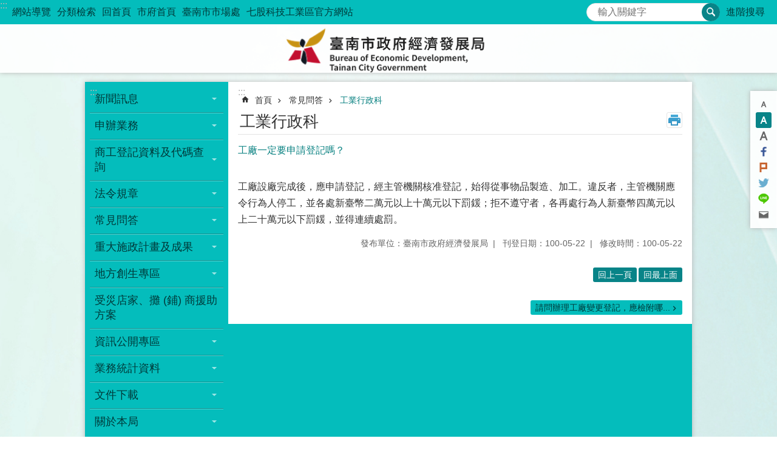

--- FILE ---
content_type: text/html; charset=utf-8
request_url: https://economic.tainan.gov.tw/News_Content.aspx?n=5129&s=14297
body_size: 28577
content:

<!DOCTYPE html>

<html id="FormHtml" xmlns="http://www.w3.org/1999/xhtml" lang="zh-Hant">
<head id="Head1"><script src='https://economic.tainan.gov.tw/Scripts/jquery.min.js'></script>
<script src='https://economic.tainan.gov.tw/Scripts/jquery.lazy.min.js'></script>
<script src='https://economic.tainan.gov.tw/Scripts/jquery.lazy.plugins.min.js'></script>
<script src='https://economic.tainan.gov.tw/Scripts/jquery.cookie.min.js'></script>
<script src='https://economic.tainan.gov.tw/Scripts/jUtil.min.js'></script>
<script src='https://economic.tainan.gov.tw/Scripts/ShowMd5Code.min.js'></script>
<script  src='https://economic.tainan.gov.tw/Scripts/Chart/highcharts.min.js'></script> 
<script  src='https://economic.tainan.gov.tw/Scripts/Chart/map.src.min.js'></script> 
<script  src='https://economic.tainan.gov.tw/Scripts/Chart/highcharts_theme.min.js'></script> 
<script  src='https://economic.tainan.gov.tw/Scripts/Chart/tw-all.min.js'></script> 
<link rel='stylesheet' type='text/css'  href='https://economic.tainan.gov.tw/Scripts/Chart/highcharts.css'> 
<script  src='https://economic.tainan.gov.tw/Scripts/jquery.mousewheel.min.js'></script> 
<script  src='https://economic.tainan.gov.tw/Scripts/jquery.touchwipe.min.js'></script> 
<script src='https://economic.tainan.gov.tw/Scripts/linkCheck.js'></script>
<script>var CCMS_WWWURL='https://economic.tainan.gov.tw';var CCMS_LanguageSN=1;var CCMS_SitesSN_Encryption='22';var APName='$%mylocation%$';</script><meta http-equiv="X-UA-Compatible" content="IE=edge" /><meta name="viewport" content="width=device-width, initial-scale=1" /><meta http-equiv="Content-Type" content="text/html; charset=utf-8" />
<meta name="DC.Title" content="台南市政府全球資訊網-B8B1A0-常見問題" />
<meta name="DC.Subject" content="工廠一定要申請登記嗎？" />
<meta name="DC.Creator" content="台南市政府全球資訊網" />
<meta name="DC.Publisher" content="台南市政府全球資訊網" />
<meta name="DC.Date" content="2011-05-22" />
<meta name="DC.Type" content="text/html" />
<meta name="DC.Identifier" content="376560400A" />
<meta name="DC.Description" content="B8B1A0-常見問題" />
<meta name="DC.Contributor" content="台南市政府全球資訊網" />
<meta name="DC.Format" content="text" />
<meta name="DC.Relation" content="" />
<meta name="DC.Source" content="台南市政府全球資訊網" />
<meta name="DC.Language" content="中文" />
<meta name="DC.Coverage.t.min" content="2010-05-22" />
<meta name="DC.Coverage.t.max" content="2012-05-22" />
<meta name="DC.Rights" content="台南市政府全球資訊網" />
<meta name="Category.Theme" content="550" />
<meta name="Category.Cake" content="71Z" />
<meta name="Category.Service" content="6Z0" />
<meta name="DC.Keywords" content="-,12,1,A,0,t,登記" />
<title>
	臺南市政府經濟發展局-工廠一定要申請登記嗎？
</title><link id="likCssGlobal" href="/css/global.css" rel="stylesheet" type="text/css" /><link id="likCssPage" href="/css/page.css" rel="stylesheet" type="text/css" /><link id="likPrint" href="/css/print.css" rel="stylesheet" type="text/css" media="print" /><link id="lnkCssSysDetail" href="/css/sys_detail.css" rel="stylesheet" type="text/css" />
<link href="https://w3fs.tainan.gov.tw/001/Upload/22/sites/pagebackimage/ded0d7d9-4412-41d2-a94c-dec80845a314.png" rel="icon" type="image/x-icon">    <style>
        .for_accessibility a {
            position: absolute;
            top: 10px;
            left: 10px;
            z-index: 99;
            width: 1px;
            height: 1px;
            white-space: nowrap;
            overflow: hidden;
            color: #000;
        }
            .for_accessibility a:focus {
                width: auto;
                height: auto;
                padding: 6px;
                background-color: #fff;
            }
        .for_accessibility div {
            position: absolute;
            width: 2px;
            height: 2px;
            background-color: transparent;
            opacity: .1
        }
    </style>
<!-- Global site tag (gtag.js) - Google Analytics -->
<script async src="https://www.googletagmanager.com/gtag/js?id=UA-125832376-19"></script>
<script>
  window.dataLayer = window.dataLayer || [];
  function gtag(){dataLayer.push(arguments);}
  gtag('js', new Date());

  gtag('config', 'UA-125832376-19');
</script>
<script src='https://economic.tainan.gov.tw/Scripts/jGMap.js'></script>
<script src='https://economic.tainan.gov.tw/Scripts/fancybox/jquery.fancybox.min.js'></script>
<link rel='stylesheet' type='text/css'  href='https://economic.tainan.gov.tw/Scripts/fancybox/jquery.fancybox.css'> 
<script src='https://economic.tainan.gov.tw/Scripts/lightGallery/js/lightgallery-all.min.js?1'></script>
<link rel='stylesheet' type='text/css'  href='https://economic.tainan.gov.tw/Scripts/lightGallery/css/lightgallery.min.css?1'> 
<script  src='./js/airdatepicker/datepicker.min.js'></script> 
<script  src='./js/airdatepicker/datepicker.zh-tw.js'></script> 
<script  src='./js/airdatepicker/datepicker.en.js'></script> 
<link rel='stylesheet' type='text/css'  href='./js/airdatepicker/datepicker.min.css'> 
<meta property="og:title" content="工廠一定要申請登記嗎？" >
<meta property="og:type" content="article" >
<meta property="og:url" content="https://economic.tainan.gov.tw/News_Content.aspx?n=5129&s=14297&Create=1" >
<meta property="og:site_name" content="臺南市政府經濟發展局" >
<meta property="og:image" content="https://w3fs.tainan.gov.tw/001/Upload/22/sites/pagebackimage/a00085d2-dfb5-4e4d-8993-aaa62a66735c.png" >
</head>
<body id="Formbody" data-js="false"><div class="for_accessibility">
    <a href="#Accesskey_C" class="" title="跳到主要內容區塊">跳到主要內容區塊</a>    <div>
    </div>
    <script>
        var $a = $('.for_accessibility a');
        $a.on('click', function (evt) {
            var $href = $($(this).attr('href')),
                $target = $href.find('a').eq(0).get(0);
            setTimeout(function () { try { $target.focus(); } catch (e) { } }, 0);
        });
    </script>
</div>
<script> document.body.setAttribute("data-js", "true");</script>
    
    <form method="post" action="./News_Content.aspx?n=5129&amp;s=14297&amp;Create=1" id="form1">
<div class="aspNetHidden">
<input type="hidden" name="__VIEWSTATE" id="__VIEWSTATE" value="+6AU8GNBLwvdGocKxcGrW/[base64]/5EAbO8KKgYdLK06zy3LDJ0evb5NXcRByc8W5/9QPStrRMiEPU5O+p0BSXke3NKvEyZkvqxQz0oeCGNy7iS3ETOk/2w3ICtD+2L5wRXyNfJyL9wMxstiJlrxqWAeJe5svzCeM+AcSzLHb2VrLHkPsdsb4+ogIC7o48C8urq7wwhJw0YLShX5kVyp65whhFmW7yoD66NCHZumBgsr3zSNXsF0f1vz2WDnwYfxR2GfOG5J5WFRJ4snM2KEz4rLDEuvqeV5FP/[base64]/1c4rW8/[base64]/gWa30EnfTDseCmPOeF3ThJxXxeplXlG228cxBfBtW9cJ7W3Gar9nth0ka08BCNGSEIqp/5dIuvLkIZzsmF2RAAQ9+sNPbA2R2gKw2c74CEJere7sFEuNEHIaoJ8xaDHCcBMvlp2Hvt9Z9Z3S6TzsdyZ9HfPRnevhkSLsF4ryXKiTcbvok3bd67U7ue5h7Q4VgPelxKb9/Co4cHMQtGjAhO9bmz3ILinVZAR+7Uy+0vRNHkjFQPL5iQ0C5eKAflJYYwKgn4nGkskFFNqHYma6vLHwRiIFRdEdU81QtFw6moRC1RngM5vMMHpXR9FyKPDLqltitEqMGfCmhMGvc9OJvooN6ENmhBpPp/XsEXpe6R3mLcuAyTEZS5czDAne29U2NikagijDNiinIzbLbhpdQMrlD5oH7HjGgelaco/EZYhHPZXiI8Qjux+kOtIlC9mH1Ido9ROHy1BbnEDDfZ+3uSQSaGB0Lhvq4WLkNV3DoNPyj65Kuz3MsqL+z6J+DnI4Y3Y77x+/FYEnKEXndCvjftDPQh6MXbB1jtCE2u1aIdTSU/arnyvl5aLPx07lTKySRem0jcTy/AMI2BwYtbtdSTwDCswtQbPZI6qTyr5fgsxbMi0sUNb6ReXI1CYtrFeFKplLs9qm+e7l1Jf3gWnWyIEe+eM8MFGRD2Nl6DyUfNfOEDF45yPS4c/cIa0IdyJ2lRDgH8pRoJzM/fVZlLId9fqFaxQdq7ummXn8mpZjaIK8hyLlJlKzjaUt" />
</div>

        <!--主選單 結束-->
        <!--標題-->

        <div class="title">
            

        </div>
        
        
        
        
        
        
     <div class="group sys-root" data-func="{&#39;datePicker&#39;:{&#39;autoClose&#39;:true,&#39;language&#39;:&#39;zh-tw&#39;,&#39;navTitles&#39;:{&#39;days&#39;:&#39;&lt;i>民國 rrr 年&lt;/i> &amp;nbsp; MM&#39;,&#39;months&#39;:&#39;民國 rrr 年&#39;,&#39;years&#39;:&#39;民國 rrr1 至 rrr2 年&#39;}}}" data-nojs="您的瀏覽器似乎不支援 JavaScript 語法，但沒關係，這並不會影響到內容的陳述。如需要選擇適合您的字級大小，可利用鍵盤 Ctrl + (+)放大 (-)縮小。如需要回到上一頁，可使用瀏覽器提供的 Alt + 左方向鍵(←)。如需要列印，可利用鍵盤 Ctrl + p 使用瀏覽器提供的列印功能。" data-type="3" data-child="3"><div class="in"><div class="ct"><div class="in"> <div class="group base-mobile" data-func="{&#39;toggleBtn&#39;:{&#39;btnRole&#39;: &#39;button&#39;}}" data-index="1" data-type="3"><div class="in"><div class="hd"><div class="in"><div   data-index="0"  >		<span  ><a    title="手機版選單" data-title="手機版選單"     >手機版選單</a></span></div></div></div><div class="ct"><div class="in"> <div class="area-form search" data-index="1" data-type="0" data-child="1"><div class="in"><div class="hd"><div class="in"><div   data-index="0"  >		<span  ><a    title="search" data-title="search"     >search</a></span></div></div></div><div class="ct"><div class="in"><div class="fieldset">
  <span class="search"><label style='color: transparent; position: absolute;' for='055ff551e60b48b9a68cdb77960c9ccb' >搜尋</label><input data-search="055ff551e60b48b9a68cdb77960c9ccb" id='055ff551e60b48b9a68cdb77960c9ccb' type="search" placeholder="輸入關鍵字" title="輸入關鍵字"></span>
  <span class="submit"><a href="#" id='btn_055ff551e60b48b9a68cdb77960c9ccb' role='button' class='CCMS_SearchBtn' data-search="055ff551e60b48b9a68cdb77960c9ccb" title="搜尋">搜尋</a></span>
</div>
<div class="list">
  <ul data-index="1" data-child="0">
  </ul>
</div>
<script >
$(function () {
    $('[data-search="055ff551e60b48b9a68cdb77960c9ccb"]').on("keydown", function (event) {
        if (event.which == 13) {
             doSearch($('#btn_055ff551e60b48b9a68cdb77960c9ccb'));
            return false;
        }
    });
});
</script>
</div></div><div class="ft"><div class="in"><ul data-index="1" data-child="1">
  <li data-index="1" class="advanced"><span><a target="_blank" href="https://www.google.com.tw/advanced_search?hl=zh-Hant&as_sitesearch=https://economic.tainan.gov.tw" title="進階搜尋[另開新視窗]">進階搜尋</a></span></li>
</ul>
</div></div></div></div> <div class="list-text share" data-index="2" data-type="0" data-child="1"><div class="in"><div class="hd"><div class="in"><div   data-index="0"  >		<span  ><a   href="#"  role="button" title="分享" data-title="分享"     >分享</a></span></div></div></div><div class="ct"><div class="in"><ul data-index="1" data-child="5"><li   data-index="1"  class="facebook"  >		<span  ><a   href="javascript: void(window.open('http://www.facebook.com/share.php?u='.concat(encodeURIComponent(location.href)) ));"   title="分享到 Facebook[另開新視窗]" data-title="分享到 Facebook[另開新視窗]"    target="_self"   >Facebook</a></span></li><li   data-index="2"  class="plurk"  >		<span  ><a   href="javascript: void(window.open('http://www.plurk.com/?qualifier=shares&status='.concat(encodeURIComponent(location.href)) ));"   title="分享到 Plurk[另開新視窗]" data-title="分享到 Plurk[另開新視窗]"    target="_self"   >Plurk</a></span></li><li   data-index="3"  class="twitter"  >		<span  ><a   href="javascript: void(window.open('http://twitter.com/home/?status='.concat(encodeURIComponent(document.title)) .concat(' ') .concat(encodeURIComponent(location.href))));"   title="分享到 twitter[另開新視窗]" data-title="分享到 twitter[另開新視窗]"    target="_self"   >Twitter</a></span></li><li   data-index="4"  class="line"  >		<span  ><a   href="javascript: void(window.open('http://line.naver.jp/R/msg/text/?'.concat(encodeURIComponent(location.href)) ));"   title="分享到 line[另開新視窗]" data-title="分享到 line[另開新視窗]"    target="_self"   >line</a></span></li><li   data-index="5"  class="email"  >		<span  ><a   href="javascript:  void(window.open('mailto:?subject=' + encodeURIComponent(document.title) + '&amp;body=' +  encodeURIComponent(document.URL)));"   title="分享到 email[另開新視窗]" data-title="分享到 email[另開新視窗]"    target="_self"   >Email</a></span></li></ul>
</div></div></div></div> <div class="group-list nav" data-func="{&#39;majorNavMobile&#39;:{}}" data-index="3" data-type="4" data-child="12"><div class="in"><div class="ct"><div class="in"><ul data-index="1" data-child="12"><li data-index="1"> <div class="group nav" data-index="1" data-type="3" data-child="1"><div class="in"><div class="hd"><div class="in"><div   data-index="0"  >		<span  ><a   href="cl.aspx?n=5139"      title="新聞訊息" data-title="新聞訊息"     >新聞訊息</a></span></div></div></div><div class="ct"><div class="in"> <div class="list-text nav" data-index="1" data-type="0" data-child="1"><div class="in"><div class="ct"><div class="in"><ul data-index="1" data-child="5"><li   data-index="1"  >		<span  ><a   href="News.aspx?n=5140&sms=9749"      title="最新消息" data-title="最新消息"     >最新消息</a></span></li><li   data-index="2"  >		<span  ><a   href="News.aspx?n=5141&sms=10078"      title="活動訊息" data-title="活動訊息"     >活動訊息</a></span></li><li   data-index="3"  >		<span  ><a   href="cl.aspx?n=5142"      title="招標資訊" data-title="招標資訊"     >招標資訊</a></span></li><li   data-index="4"  >		<span  ><a   href="News_Photo.aspx?n=27819&sms=21998"      title="活動花絮" data-title="活動花絮"     >活動花絮</a></span></li><li   data-index="5"  >		<span  ><a   href="News2.aspx?n=28107&sms=22067"      rel="noopener noreferrer" title="新吉工業區土地租售資訊[另開新視窗]" data-title="新吉工業區土地租售資訊"    target="_blank"   >新吉工業區土地租售資訊</a></span></li></ul>
</div></div></div></div></div></div></div></div></li><li data-index="2"> <div class="group nav" data-index="2" data-type="3" data-child="1"><div class="in"><div class="hd"><div class="in"><div   data-index="0"  >		<span  ><a   href="cl.aspx?n=5113"      title="申辦業務" data-title="申辦業務"     >申辦業務</a></span></div></div></div><div class="ct"><div class="in"> <div class="list-text nav" data-index="1" data-type="0" data-child="1"><div class="in"><div class="ct"><div class="in"><ul data-index="1" data-child="17"><li   data-index="1"  >		<span  ><a   href="News.aspx?n=5114&sms=10056"      title="青創專區" data-title="青創專區"     >青創專區</a></span></li><li   data-index="2"  >		<span  ><a   href="News.aspx?n=5115&sms=10057"      title="公司登記" data-title="公司登記"     >公司登記</a></span></li><li   data-index="3"  >		<span  ><a   href="News.aspx?n=5116&sms=10058"      title="申購工業區土地" data-title="申購工業區土地"     >申購工業區土地</a></span></li><li   data-index="4"  >		<span  ><a   href="cp.aspx?n=5117"      title="公有零售市場攤位申請" data-title="公有零售市場攤位申請"     >公有零售市場攤位申請</a></span></li><li   data-index="5"  >		<span  ><a   href="News.aspx?n=5118&sms=10059"      title="電器承裝業" data-title="電器承裝業"     >電器承裝業</a></span></li><li   data-index="6"  >		<span  ><a   href="News.aspx?n=5119&sms=10060"      title="商業登記" data-title="商業登記"     >商業登記</a></span></li><li   data-index="7"  >		<span  ><a   href="News.aspx?n=5120&sms=10061"      title="工廠登記" data-title="工廠登記"     >工廠登記</a></span></li><li   data-index="8"  >		<span  ><a   href="News.aspx?n=5121&sms=10062"      title="動產擔保登記" data-title="動產擔保登記"     >動產擔保登記</a></span></li><li   data-index="9"  >		<span  ><a   href="News.aspx?n=5122&sms=10063"      title="工商憑證 " data-title="工商憑證 "     >工商憑證 </a></span></li><li   data-index="10"  >		<span  ><a   href="News.aspx?n=5123&sms=10064"      title="自來水管承裝商" data-title="自來水管承裝商"     >自來水管承裝商</a></span></li><li   data-index="11"  >		<span  ><a   href="News.aspx?n=5124&sms=10065"      title="加油/氣站申辦" data-title="加油/氣站申辦"     >加油/氣站申辦</a></span></li><li   data-index="12"  >		<span  ><a   href="News.aspx?n=5125&sms=10066"      title="用電場所技術人員申辦" data-title="用電場所技術人員申辦"     >用電場所技術人員申辦</a></span></li><li   data-index="13"  >		<span  ><a   href="News.aspx?n=5126&sms=10067"      title="檢驗維護業" data-title="檢驗維護業"     >檢驗維護業</a></span></li><li   data-index="14"  >		<span  ><a   href="News.aspx?n=5127&sms=10068"      title="自用發電" data-title="自用發電"     >自用發電</a></span></li><li   data-index="15"  >		<span  ><a   href="News.aspx?n=31772&sms=23574"      title="商業或公司營業場所土地使用分區管制與建築管理規定查詢" data-title="商業或公司營業場所土地使用分區管制與建築管理規定查詢"     >商業或公司營業場所土地使用分區管制與建築管理規定查詢</a></span></li><li   data-index="16"  >		<span  ><a   href="News.aspx?n=33015&sms=24282"      rel="noopener noreferrer" title="臺南市都市計畫工業區更新立體化[另開新視窗]" data-title="臺南市都市計畫工業區更新立體化"    target="_blank"   >臺南市都市計畫工業區更新立體化</a></span></li><li   data-index="17"  >		<span  ><a   href="News.aspx?n=34548&sms=24631"      title="補助公告專區" data-title="補助公告專區"     >補助公告專區</a></span></li></ul>
</div></div></div></div></div></div></div></div></li><li data-index="3"> <div class="group nav" data-index="3" data-type="3" data-child="1"><div class="in"><div class="hd"><div class="in"><div   data-index="0"  >		<span  ><a   href="cl.aspx?n=5171"      title="商工登記資料及代碼查詢" data-title="商工登記資料及代碼查詢"     >商工登記資料及代碼查詢</a></span></div></div></div><div class="ct"><div class="in"> <div class="list-text nav" data-index="1" data-type="0" data-child="1"><div class="in"><div class="ct"><div class="in"><ul data-index="1" data-child="5"><li   data-index="1"  >		<span  ><a   href="https://findbiz.nat.gov.tw/fts"      rel="noopener noreferrer" title="公司及商業登記資料查詢[另開新視窗]" data-title="公司及商業登記資料查詢"    target="_blank"   >公司及商業登記資料查詢</a></span></li><li   data-index="2"  >		<span  ><a   href="https://serv.gcis.nat.gov.tw/Fidbweb/index.jsp"      rel="noopener noreferrer" title="工廠登記資料查詢[另開新視窗]" data-title="工廠登記資料查詢"    target="_blank"   >工廠登記資料查詢</a></span></li><li   data-index="3"  >		<span  ><a   href="https://www.stat.gov.tw/ct.asp?mp=4&xItem=42276&ctNode=1309"      rel="noopener noreferrer" title="製造業行業分類[另開新視窗]" data-title="製造業行業分類"    target="_blank"   >製造業行業分類</a></span></li><li   data-index="4"  >		<span  ><a   href="http://gcis.nat.gov.tw/cod/html/fulltxt.htm"      rel="noopener noreferrer" title="公司行號營業項目代碼檢索系統[另開新視窗]" data-title="公司行號營業項目代碼檢索系統"    target="_blank"   >公司行號營業項目代碼檢索系統</a></span></li><li   data-index="5"  >		<span  ><a   href="https://onestop.nat.gov.tw/oss/identity/Identity/init.do"      rel="noopener noreferrer" title="公司及商業一站式線上申請作業[另開新視窗]" data-title="公司及商業一站式線上申請作業"    target="_blank"   >公司及商業一站式線上申請作業</a></span></li></ul>
</div></div></div></div></div></div></div></div></li><li data-index="4"> <div class="group nav" data-index="4" data-type="3" data-child="1"><div class="in"><div class="hd"><div class="in"><div   data-index="0"  >		<span  ><a   href="cl.aspx?n=5135"      title="法令規章" data-title="法令規章"     >法令規章</a></span></div></div></div><div class="ct"><div class="in"> <div class="list-text nav" data-index="1" data-type="0" data-child="1"><div class="in"><div class="ct"><div class="in"><ul data-index="1" data-child="7"><li   data-index="1"  >		<span  ><a   href="News_Link.aspx?n=5136&sms=10074"      title="工業行政科" data-title="工業行政科"     >工業行政科</a></span></li><li   data-index="2"  >		<span  ><a   href="News_Link.aspx?n=5137&sms=10075"      title="能源科" data-title="能源科"     >能源科</a></span></li><li   data-index="3"  >		<span  ><a   href="News_Link.aspx?n=5138&sms=10076"      title="工業區科" data-title="工業區科"     >工業區科</a></span></li><li   data-index="4"  >		<span  ><a   href="News.aspx?n=39769&sms=26748"      title="商業科" data-title="商業科"     >商業科</a></span></li><li   data-index="5"  >		<span  ><a   href="News.aspx?n=43339&sms=26740"      title="產業發展科" data-title="產業發展科"     >產業發展科</a></span></li><li   data-index="6"  >		<span  ><a   href="News.aspx?n=43462&sms=26770"      title="人事室" data-title="人事室"     >人事室</a></span></li><li   data-index="7"  >		<span  ><a   href="News.aspx?n=43464&sms=26771"      title="會計室" data-title="會計室"     >會計室</a></span></li></ul>
</div></div></div></div></div></div></div></div></li><li data-index="5"> <div class="group nav" data-index="5" data-type="3" data-child="1"><div class="in"><div class="hd"><div class="in"><div   data-index="0"  >		<span  ><a   href="cl.aspx?n=5128"      title="常見問答" data-title="常見問答"     >常見問答</a></span></div></div></div><div class="ct"><div class="in"> <div class="list-text nav" data-index="1" data-type="0" data-child="1"><div class="in"><div class="ct"><div class="in"><ul data-index="1" data-child="6"><li   data-index="1"  >		<span  ><a   href="News.aspx?n=5129&sms=10069"      title="工業行政科" data-title="工業行政科"     >工業行政科</a></span></li><li   data-index="2"  >		<span  ><a   href="News.aspx?n=5130&sms=10070"      title="商業科" data-title="商業科"     >商業科</a></span></li><li   data-index="3"  >		<span  ><a   href="News.aspx?n=5131&sms=10071"      title="能源科" data-title="能源科"     >能源科</a></span></li><li   data-index="4"  >		<span  ><a   href="News.aspx?n=5132&sms=10072"      title="工業區科" data-title="工業區科"     >工業區科</a></span></li><li   data-index="5"  >		<span  ><a   href="News.aspx?n=5133&sms=10073"      title="投資商務科" data-title="投資商務科"     >投資商務科</a></span></li><li   data-index="6"  >		<span  ><a   href="cp.aspx?n=5134"      title="市場處" data-title="市場處"     >市場處</a></span></li></ul>
</div></div></div></div></div></div></div></div></li><li data-index="6"> <div class="group nav" data-index="6" data-type="3" data-child="1"><div class="in"><div class="hd"><div class="in"><div   data-index="0"  >		<span  ><a   href="cl.aspx?n=5144"      title="重大施政計畫及成果" data-title="重大施政計畫及成果"     >重大施政計畫及成果</a></span></div></div></div><div class="ct"><div class="in"> <div class="list-text nav" data-index="1" data-type="0" data-child="1"><div class="in"><div class="ct"><div class="in"><ul data-index="1" data-child="6"><li   data-index="1"  >		<span  ><a   href="News.aspx?n=41656&sms=26423"      title="工業行政科" data-title="工業行政科"     >工業行政科</a></span></li><li   data-index="2"  >		<span  ><a   href="News.aspx?n=5146&sms=10082"      title="商業科" data-title="商業科"     >商業科</a></span></li><li   data-index="3"  >		<span  ><a   href="News.aspx?n=5148&sms=10084"      title="工業區科" data-title="工業區科"     >工業區科</a></span></li><li   data-index="4"  >		<span  ><a   href="News.aspx?n=5147&sms=10083"      title="能源科" data-title="能源科"     >能源科</a></span></li><li   data-index="5"  >		<span  ><a   href="News.aspx?n=5145&sms=10081"      title="產業發展科" data-title="產業發展科"     >產業發展科</a></span></li><li   data-index="6"  >		<span  ><a   href="News.aspx?n=5149&sms=10085"      title="投資商務科" data-title="投資商務科"     >投資商務科</a></span></li></ul>
</div></div></div></div></div></div></div></div></li><li data-index="7"> <div class="group nav" data-index="7" data-type="3" data-child="1"><div class="in"><div class="hd"><div class="in"><div   data-index="0"  >		<span  ><a   href="cl.aspx?n=28153"      title="地方創生專區" data-title="地方創生專區"     >地方創生專區</a></span></div></div></div><div class="ct"><div class="in"> <div class="list-text nav" data-index="1" data-type="0" data-child="1"><div class="in"><div class="ct"><div class="in"><ul data-index="1" data-child="1"><li   data-index="1"  >		<span  ><a   href="cp.aspx?n=36310"      title="地方創生專案計畫" data-title="地方創生專案計畫"     >地方創生專案計畫</a></span></li></ul>
</div></div></div></div></div></div></div></div></li><li data-index="8"> <div class="group nav" data-index="8" data-type="3" data-child="1"><div class="in"><div class="hd"><div class="in"><div   data-index="0"  >		<span  ><a   href="cp.aspx?n=45442"      title="受災店家、攤 (鋪) 商援助方案" data-title="受災店家、攤 (鋪) 商援助方案"     >受災店家、攤 (鋪) 商援助方案</a></span></div></div></div><div class="ct"><div class="in"> <div class="list-text nav" data-index="1" data-type="0"><div class="in"><div class="ct"><div class="in"></div></div></div></div></div></div></div></div></li><li data-index="9"> <div class="group nav" data-index="9" data-type="3" data-child="1"><div class="in"><div class="hd"><div class="in"><div   data-index="0"  >		<span  ><a   href="News.aspx?n=43756&sms=26832"      title="資訊公開專區" data-title="資訊公開專區"     >資訊公開專區</a></span></div></div></div><div class="ct"><div class="in"> <div class="list-text nav" data-index="1" data-type="0" data-child="1"><div class="in"><div class="ct"><div class="in"><ul data-index="1" data-child="19"><li   data-index="1"  >		<span  ><a   href="cl.aspx?n=37551"      title="太陽光電透明治理專區" data-title="太陽光電透明治理專區"     >太陽光電透明治理專區</a></span></li><li   data-index="2"  >		<span  ><a   href="cp.aspx?n=5105"      title="資訊公開專區" data-title="資訊公開專區"     >資訊公開專區</a></span></li><li   data-index="3"  >		<span  ><a   href="News.aspx?n=5106&sms=10053"      title="會計報告" data-title="會計報告"     >會計報告</a></span></li><li   data-index="4"  >		<span  ><a   href="News.aspx?n=5107&sms=10054"      title="性別主流化專區" data-title="性別主流化專區"     >性別主流化專區</a></span></li><li   data-index="5"  >		<span  ><a   href="cp.aspx?n=5108"      title="施政計畫及研究報告" data-title="施政計畫及研究報告"     >施政計畫及研究報告</a></span></li><li   data-index="6"  >		<span  ><a   href="cl.aspx?n=5109"      title="廉政專區" data-title="廉政專區"     >廉政專區</a></span></li><li   data-index="7"  >		<span  ><a   href="News.aspx?n=5110&sms=10055"      title="員工協助方案" data-title="員工協助方案"     >員工協助方案</a></span></li><li   data-index="8"  >		<span  ><a   href="cp.aspx?n=5111"      title="本局預算及決算書" data-title="本局預算及決算書"     >本局預算及決算書</a></span></li><li   data-index="9"  >		<span  ><a   href="cl.aspx?n=5112"      title="研究報告專區" data-title="研究報告專區"     >研究報告專區</a></span></li><li   data-index="10"  >		<span  ><a   href="News.aspx?n=25630&sms=21292"      title="國家賠償事件" data-title="國家賠償事件"     >國家賠償事件</a></span></li><li   data-index="11"  >		<span  ><a   href="cl.aspx?n=35496"      title="太陽光電業企業誠信服務專區" data-title="太陽光電業企業誠信服務專區"     >太陽光電業企業誠信服務專區</a></span></li><li   data-index="12"  >		<span  ><a   href="News.aspx?n=37846&sms=25695"      title="全民國防專區" data-title="全民國防專區"     >全民國防專區</a></span></li><li   data-index="13"  >		<span  ><a   href="cl.aspx?n=37907"      title="七股科技工業區開發、租售及管理案" data-title="七股科技工業區開發、租售及管理案"     >七股科技工業區開發、租售及管理案</a></span></li><li   data-index="14"  >		<span  ><a   href="cl.aspx?n=40132"      title="七股科技工業區-重大施政計畫" data-title="七股科技工業區-重大施政計畫"     >七股科技工業區-重大施政計畫</a></span></li><li   data-index="15"  >		<span  ><a   href="cl.aspx?n=40134"      title="沙崙健康園區-重大施政計畫" data-title="沙崙健康園區-重大施政計畫"     >沙崙健康園區-重大施政計畫</a></span></li><li   data-index="16"  >		<span  ><a   href="News.aspx?n=43396&sms=26783"      title="反詐專區" data-title="反詐專區"     >反詐專區</a></span></li><li   data-index="17"  >		<span  ><a   href="News.aspx?n=43756&sms=26832"      title="公告專區" data-title="公告專區"     >公告專區</a></span></li><li   data-index="18"  >		<span  ><a   href="News.aspx?n=43876&sms=26846"      title="能源停供資訊" data-title="能源停供資訊"     >能源停供資訊</a></span></li><li   data-index="19"  >		<span  ><a   href="https://web.tainan.gov.tw/ethics/cl.aspx?n=45049"      title="公益揭弊者保護法專區" data-title="公益揭弊者保護法專區"     >公益揭弊者保護法專區</a></span></li></ul>
</div></div></div></div></div></div></div></div></li><li data-index="10"> <div class="group nav" data-index="10" data-type="3" data-child="1"><div class="in"><div class="hd"><div class="in"><div   data-index="0"  >		<span  ><a   href="cl.aspx?n=5177"      title="業務統計資料" data-title="業務統計資料"     >業務統計資料</a></span></div></div></div><div class="ct"><div class="in"> <div class="list-text nav" data-index="1" data-type="0" data-child="1"><div class="in"><div class="ct"><div class="in"><ul data-index="1" data-child="12"><li   data-index="1"  >		<span  ><a   href="News.aspx?n=5178&sms=10101"      title="工廠登記" data-title="工廠登記"     >工廠登記</a></span></li><li   data-index="2"  >		<span  ><a   href="News.aspx?n=5179&sms=10102"      title="商業登記" data-title="商業登記"     >商業登記</a></span></li><li   data-index="3"  >		<span  ><a   href="News.aspx?n=5181&sms=10103"      title="公司登記" data-title="公司登記"     >公司登記</a></span></li><li   data-index="4"  >		<span  ><a   href="https://tainan.dgbas.gov.tw/statweb/Page/stat01_1.aspx?Mid=5003"      title="預告統計資料發布時間表" data-title="預告統計資料發布時間表"     >預告統計資料發布時間表</a></span></li><li   data-index="5"  >		<span  ><a   href="News.aspx?n=5184&sms=10105"      title="攤販數量及取締績效" data-title="攤販數量及取締績效"     >攤販數量及取締績效</a></span></li><li   data-index="6"  >		<span  ><a   href="News.aspx?n=5185&sms=10106"      title="統計年報、分析、通報及指標" data-title="統計年報、分析、通報及指標"     >統計年報、分析、通報及指標</a></span></li><li   data-index="7"  >		<span  ><a   href="News.aspx?n=5186&sms=10107"      title="能源統計" data-title="能源統計"     >能源統計</a></span></li><li   data-index="8"  >		<span  ><a   href="News.aspx?n=5187&sms=10108"      title="電力及燃氣供應統計" data-title="電力及燃氣供應統計"     >電力及燃氣供應統計</a></span></li><li   data-index="9"  >		<span  ><a   href="https://tainan.dgbas.gov.tw/statweb/Page/stat13b.aspx?Mid=5003"      title="公務統計方案" data-title="公務統計方案"     >公務統計方案</a></span></li><li   data-index="10"  >		<span  ><a   href="News.aspx?n=25198&sms=21116"      title="自來水管承裝商" data-title="自來水管承裝商"     >自來水管承裝商</a></span></li><li   data-index="11"  >		<span  ><a   href="News.aspx?n=29495&sms=22405"      title="視覺化統計資料" data-title="視覺化統計資料"     >視覺化統計資料</a></span></li><li   data-index="12"  >		<span  ><a   href="News.aspx?n=40672&sms=26266"      title="動產擔保交易登記" data-title="動產擔保交易登記"     >動產擔保交易登記</a></span></li></ul>
</div></div></div></div></div></div></div></div></li><li data-index="11"> <div class="group nav" data-index="11" data-type="3" data-child="1"><div class="in"><div class="hd"><div class="in"><div   data-index="0"  >		<span  ><a   href="cl.aspx?n=5152"      title="文件下載" data-title="文件下載"     >文件下載</a></span></div></div></div><div class="ct"><div class="in"> <div class="list-text nav" data-index="1" data-type="0" data-child="1"><div class="in"><div class="ct"><div class="in"><ul data-index="1" data-child="10"><li   data-index="1"  >		<span  ><a   href="News.aspx?n=5153&sms=10088"      title="產業發展科" data-title="產業發展科"     >產業發展科</a></span></li><li   data-index="2"  >		<span  ><a   href="News.aspx?n=5154&sms=10089"      title="工業行政科" data-title="工業行政科"     >工業行政科</a></span></li><li   data-index="3"  >		<span  ><a   href="News.aspx?n=5155&sms=10090"      title="商業科" data-title="商業科"     >商業科</a></span></li><li   data-index="4"  >		<span  ><a   href="News.aspx?n=5156&sms=10091"      title="能源科" data-title="能源科"     >能源科</a></span></li><li   data-index="5"  >		<span  ><a   href="News.aspx?n=5157&sms=10092"      title="工業區科" data-title="工業區科"     >工業區科</a></span></li><li   data-index="6"  >		<span  ><a   href="News.aspx?n=5158&sms=10093"      title="投資商務科" data-title="投資商務科"     >投資商務科</a></span></li><li   data-index="7"  >		<span  ><a   href="News.aspx?n=5159&sms=10094"      title="秘書室" data-title="秘書室"     >秘書室</a></span></li><li   data-index="8"  >		<span  ><a   href="News.aspx?n=5160&sms=10095"      title="會計室" data-title="會計室"     >會計室</a></span></li><li   data-index="9"  >		<span  ><a   href="News.aspx?n=5163&sms=10098"      title="人事室" data-title="人事室"     >人事室</a></span></li><li   data-index="10"  >		<span  ><a   href="News_Photo.aspx?n=24319&sms=20684"      title="圖卡下載" data-title="圖卡下載"     >圖卡下載</a></span></li></ul>
</div></div></div></div></div></div></div></div></li><li data-index="12"> <div class="group nav" data-index="12" data-type="3" data-child="1"><div class="in"><div class="hd"><div class="in"><div   data-index="0"  >		<span  ><a   href="cl.aspx?n=5092"      title="關於本局" data-title="關於本局"     >關於本局</a></span></div></div></div><div class="ct"><div class="in"> <div class="list-text nav" data-index="1" data-type="0" data-child="1"><div class="in"><div class="ct"><div class="in"><ul data-index="1" data-child="11"><li   data-index="1"  >		<span  ><a   href="cp.aspx?n=5093"      title="局長介紹" data-title="局長介紹"     >局長介紹</a></span></li><li   data-index="2"  >		<span  ><a   href="cp.aspx?n=5094"      title="組織架構" data-title="組織架構"     >組織架構</a></span></li><li   data-index="3"  >		<span  ><a   href="cp.aspx?n=5095"      title="交通資訊" data-title="交通資訊"     >交通資訊</a></span></li><li   data-index="4"  >		<span  ><a   href="cp.aspx?n=5096"      title="產業發展科" data-title="產業發展科"     >產業發展科</a></span></li><li   data-index="5"  >		<span  ><a   href="cp.aspx?n=5097"      title="工業行政科" data-title="工業行政科"     >工業行政科</a></span></li><li   data-index="6"  >		<span  ><a   href="cp.aspx?n=5098"      title="商業科" data-title="商業科"     >商業科</a></span></li><li   data-index="7"  >		<span  ><a   href="cp.aspx?n=5099"      title="能源科" data-title="能源科"     >能源科</a></span></li><li   data-index="8"  >		<span  ><a   href="cp.aspx?n=5100"      title="投資商務科" data-title="投資商務科"     >投資商務科</a></span></li><li   data-index="9"  >		<span  ><a   href="cp.aspx?n=5101"      title="工業區科" data-title="工業區科"     >工業區科</a></span></li><li   data-index="10"  >		<span  ><a   href="cp.aspx?n=5102"      title="幕僚單位" data-title="幕僚單位"     >幕僚單位</a></span></li><li   data-index="11"  >		<span  ><a   href="cp.aspx?n=5103"      title="市場處" data-title="市場處"     >市場處</a></span></li></ul>
</div></div></div></div></div></div></div></div></li></ul></div></div></div></div> <div class="list-text hot-key-word" data-index="4" data-type="0"><div class="in"><div class="hd"><div class="in"><div   data-index="0"  >		<span  ><a    title="熱門關鍵字" data-title="熱門關鍵字"     >熱門關鍵字</a></span></div></div></div><div class="ct"><div class="in"></div></div></div></div> <div class="list-text link" data-index="5" data-type="0" data-child="1"><div class="in"><div class="hd"><div class="in"><div   data-index="0"  >		<span  ><a    title="上方連結" data-title="上方連結"     >上方連結</a></span></div></div></div><div class="ct"><div class="in"><ul data-index="1" data-child="6"><li   data-index="1"  >		<span  ><a   href="SiteMap.aspx"   title="網站導覽" data-title="網站導覽"    target="_self"   >網站導覽</a></span></li><li   data-index="2"  >		<span  ><a   href="categoryretrieval.aspx"   title="分類檢索" data-title="分類檢索"    target="_self"   >分類檢索</a></span></li><li   data-index="3"  >		<span  ><a   href="Default.aspx"   title="回首頁" data-title="回首頁"    target="_self"   >回首頁</a></span></li><li   data-index="4"  >		<span  ><a   href="https://www.tainan.gov.tw/"   rel="noopener noreferrer" title="市府首頁[另開新視窗]" data-title="市府首頁"    target="_blank"   >市府首頁</a></span></li><li   data-index="5"  >		<span  ><a   href="https://marketoffice.tainan.gov.tw/Default.aspx"   rel="noopener noreferrer" title="臺南市市場處[另開新視窗]" data-title="臺南市市場處"    target="_blank"   >臺南市市場處</a></span></li><li   data-index="6"  >		<span  ><a   href="https://cigu.jaysmg.com/"   rel="noopener noreferrer" title="七股科技工業區官方網站[另開新視窗]" data-title="七股科技工業區官方網站"    target="_blank"   >七股科技工業區官方網站</a></span></li></ul>
</div></div></div></div> <div class="list-text link" data-index="6" data-type="0"><div class="in"><div class="hd"><div class="in"><div   data-index="0"  >		<span  ><a    title="下方連結" data-title="下方連結"     >下方連結</a></span></div></div></div><div class="ct"><div class="in"></div></div></div></div></div></div></div></div> <div class="group base-extend" data-func="{&#39;hud&#39;:{}}" data-index="2" data-type="3" data-child="1"><div class="in"><div class="ct"><div class="in"> <div class="simple-text accesskey" data-type="0" data-child="1"><div class="in"><div class="ct"><div class="in"><span><a href="#Accesskey_U" id="Accesskey_U" accesskey="U" title="上方選單連結區，此區塊列有本網站的主要連結">:::</a></span></div></div></div></div> <div class="group default info" data-index="1" data-type="3" data-child="1"><div class="in"><div class="ct"><div class="in"> <div class="list-text link" data-index="1" data-type="0" data-child="1"><div class="in"><div class="hd"><div class="in"><div   data-index="0"  >		<span  ><a    title="上方連結" data-title="上方連結"     >上方連結</a></span></div></div></div><div class="ct"><div class="in"><ul data-index="1" data-child="6"><li   data-index="1"  >		<span  ><a   href="SiteMap.aspx"   title="網站導覽" data-title="網站導覽"    target="_self"   >網站導覽</a></span></li><li   data-index="2"  >		<span  ><a   href="categoryretrieval.aspx"   title="分類檢索" data-title="分類檢索"    target="_self"   >分類檢索</a></span></li><li   data-index="3"  >		<span  ><a   href="Default.aspx"   title="回首頁" data-title="回首頁"    target="_self"   >回首頁</a></span></li><li   data-index="4"  >		<span  ><a   href="https://www.tainan.gov.tw/"   rel="noopener noreferrer" title="市府首頁[另開新視窗]" data-title="市府首頁"    target="_blank"   >市府首頁</a></span></li><li   data-index="5"  >		<span  ><a   href="https://marketoffice.tainan.gov.tw/Default.aspx"   rel="noopener noreferrer" title="臺南市市場處[另開新視窗]" data-title="臺南市市場處"    target="_blank"   >臺南市市場處</a></span></li><li   data-index="6"  >		<span  ><a   href="https://cigu.jaysmg.com/"   rel="noopener noreferrer" title="七股科技工業區官方網站[另開新視窗]" data-title="七股科技工業區官方網站"    target="_blank"   >七股科技工業區官方網站</a></span></li></ul>
</div></div></div></div> <div class="group default search" data-index="1" data-type="3"><div class="in"><div class="ct"><div class="in"> <div class="list-text hot-key-word" data-index="1" data-type="0"><div class="in"><div class="hd"><div class="in"><div   data-index="0"  >		<span  ><a    title="熱門關鍵字" data-title="熱門關鍵字"     >熱門關鍵字</a></span></div></div></div><div class="ct"><div class="in"></div></div></div></div> <div class="area-form search" data-func="{&#39;showDataList&#39;:{}}" data-index="2" data-type="0" data-child="1"><div class="in"><div class="hd"><div class="in"><div   data-index="0"  >		<span  ><a    title="search" data-title="search"     >search</a></span></div></div></div><div class="ct"><div class="in"><div class="fieldset">
  <span class="search"><label style='color: transparent; position: absolute;' for='3f39d2a41c5d498f9368422472e340e5' >搜尋</label><input data-search="3f39d2a41c5d498f9368422472e340e5" id='3f39d2a41c5d498f9368422472e340e5' type="search" placeholder="輸入關鍵字" title="輸入關鍵字"></span>
  <span class="submit"><a href="#" id='btn_3f39d2a41c5d498f9368422472e340e5' role='button' class='CCMS_SearchBtn' data-search="3f39d2a41c5d498f9368422472e340e5" title="搜尋">搜尋</a></span>
</div>
<div class="list">
  <ul data-index="1" data-child="0">
  </ul>
</div>
<script >
$(function () {
    $('[data-search="3f39d2a41c5d498f9368422472e340e5"]').on("keydown", function (event) {
        if (event.which == 13) {
             doSearch($('#btn_3f39d2a41c5d498f9368422472e340e5'));
            return false;
        }
    });
});
</script>
</div></div><div class="ft"><div class="in"><ul data-index="1" data-child="1">
  <li data-index="1" class="advanced"><span><a target="_blank" href="https://www.google.com.tw/advanced_search?hl=zh-Hant&as_sitesearch=https://economic.tainan.gov.tw" title="進階搜尋[另開新視窗]">進階搜尋</a></span></li>
</ul>
</div></div></div></div></div></div></div></div></div></div></div></div> <div class="simple-text major-logo" data-index="2" data-type="0" data-child="1"><div class="in"><div class="ct"><div class="in"><h1><a href="Default.aspx" title="臺南市政府經濟發展局LOGO">臺南市政府經濟發展局</a></h1></div></div></div></div></div></div></div></div> <div class="group base-wrapper" data-index="3" data-type="3" data-child="3"><div class="in"><div class="ct"><div class="in"> <div class="group base-header" data-index="1" data-type="3"><div class="in"><div class="ct"><div class="in"> <div class="simple-text accesskey" data-type="0" data-child="1"><div class="in"><div class="ct"><div class="in"><span><a href="#Accesskey_L" id="Accesskey_L" accesskey="L" title="左方導覽區塊，此區塊列有本網站的次要連結">:::</a></span></div></div></div></div> <div class="group-list nav" data-func="{&#39;majorNavStraight&#39;:{}}" data-index="1" data-type="4" data-child="12"><div class="in"><div class="ct"><div class="in"><ul data-index="1" data-child="12"><li data-index="1"> <div class="group nav" data-index="1" data-type="3" data-child="1"><div class="in"><div class="hd"><div class="in"><div   data-index="0"  >		<span  ><a   href="cl.aspx?n=5139"      title="新聞訊息" data-title="新聞訊息"     >新聞訊息</a></span></div></div></div><div class="ct"><div class="in"> <div class="list-text nav" data-index="1" data-type="0" data-child="1"><div class="in"><div class="ct"><div class="in"><ul data-index="1" data-child="5"><li   data-index="1"  >		<span  ><a   href="News.aspx?n=5140&sms=9749"      title="最新消息" data-title="最新消息"     >最新消息</a></span></li><li   data-index="2"  >		<span  ><a   href="News.aspx?n=5141&sms=10078"      title="活動訊息" data-title="活動訊息"     >活動訊息</a></span></li><li   data-index="3"  >		<span  ><a   href="cl.aspx?n=5142"      title="招標資訊" data-title="招標資訊"     >招標資訊</a></span></li><li   data-index="4"  >		<span  ><a   href="News_Photo.aspx?n=27819&sms=21998"      title="活動花絮" data-title="活動花絮"     >活動花絮</a></span></li><li   data-index="5"  >		<span  ><a   href="News2.aspx?n=28107&sms=22067"      rel="noopener noreferrer" title="新吉工業區土地租售資訊[另開新視窗]" data-title="新吉工業區土地租售資訊"    target="_blank"   >新吉工業區土地租售資訊</a></span></li></ul>
</div></div></div></div></div></div></div></div></li><li data-index="2"> <div class="group nav" data-index="2" data-type="3" data-child="1"><div class="in"><div class="hd"><div class="in"><div   data-index="0"  >		<span  ><a   href="cl.aspx?n=5113"      title="申辦業務" data-title="申辦業務"     >申辦業務</a></span></div></div></div><div class="ct"><div class="in"> <div class="list-text nav" data-index="1" data-type="0" data-child="1"><div class="in"><div class="ct"><div class="in"><ul data-index="1" data-child="17"><li   data-index="1"  >		<span  ><a   href="News.aspx?n=5114&sms=10056"      title="青創專區" data-title="青創專區"     >青創專區</a></span></li><li   data-index="2"  >		<span  ><a   href="News.aspx?n=5115&sms=10057"      title="公司登記" data-title="公司登記"     >公司登記</a></span></li><li   data-index="3"  >		<span  ><a   href="News.aspx?n=5116&sms=10058"      title="申購工業區土地" data-title="申購工業區土地"     >申購工業區土地</a></span></li><li   data-index="4"  >		<span  ><a   href="cp.aspx?n=5117"      title="公有零售市場攤位申請" data-title="公有零售市場攤位申請"     >公有零售市場攤位申請</a></span></li><li   data-index="5"  >		<span  ><a   href="News.aspx?n=5118&sms=10059"      title="電器承裝業" data-title="電器承裝業"     >電器承裝業</a></span></li><li   data-index="6"  >		<span  ><a   href="News.aspx?n=5119&sms=10060"      title="商業登記" data-title="商業登記"     >商業登記</a></span></li><li   data-index="7"  >		<span  ><a   href="News.aspx?n=5120&sms=10061"      title="工廠登記" data-title="工廠登記"     >工廠登記</a></span></li><li   data-index="8"  >		<span  ><a   href="News.aspx?n=5121&sms=10062"      title="動產擔保登記" data-title="動產擔保登記"     >動產擔保登記</a></span></li><li   data-index="9"  >		<span  ><a   href="News.aspx?n=5122&sms=10063"      title="工商憑證 " data-title="工商憑證 "     >工商憑證 </a></span></li><li   data-index="10"  >		<span  ><a   href="News.aspx?n=5123&sms=10064"      title="自來水管承裝商" data-title="自來水管承裝商"     >自來水管承裝商</a></span></li><li   data-index="11"  >		<span  ><a   href="News.aspx?n=5124&sms=10065"      title="加油/氣站申辦" data-title="加油/氣站申辦"     >加油/氣站申辦</a></span></li><li   data-index="12"  >		<span  ><a   href="News.aspx?n=5125&sms=10066"      title="用電場所技術人員申辦" data-title="用電場所技術人員申辦"     >用電場所技術人員申辦</a></span></li><li   data-index="13"  >		<span  ><a   href="News.aspx?n=5126&sms=10067"      title="檢驗維護業" data-title="檢驗維護業"     >檢驗維護業</a></span></li><li   data-index="14"  >		<span  ><a   href="News.aspx?n=5127&sms=10068"      title="自用發電" data-title="自用發電"     >自用發電</a></span></li><li   data-index="15"  >		<span  ><a   href="News.aspx?n=31772&sms=23574"      title="商業或公司營業場所土地使用分區管制與建築管理規定查詢" data-title="商業或公司營業場所土地使用分區管制與建築管理規定查詢"     >商業或公司營業場所土地使用分區管制與建築管理規定查詢</a></span></li><li   data-index="16"  >		<span  ><a   href="News.aspx?n=33015&sms=24282"      rel="noopener noreferrer" title="臺南市都市計畫工業區更新立體化[另開新視窗]" data-title="臺南市都市計畫工業區更新立體化"    target="_blank"   >臺南市都市計畫工業區更新立體化</a></span></li><li   data-index="17"  >		<span  ><a   href="News.aspx?n=34548&sms=24631"      title="補助公告專區" data-title="補助公告專區"     >補助公告專區</a></span></li></ul>
</div></div></div></div></div></div></div></div></li><li data-index="3"> <div class="group nav" data-index="3" data-type="3" data-child="1"><div class="in"><div class="hd"><div class="in"><div   data-index="0"  >		<span  ><a   href="cl.aspx?n=5171"      title="商工登記資料及代碼查詢" data-title="商工登記資料及代碼查詢"     >商工登記資料及代碼查詢</a></span></div></div></div><div class="ct"><div class="in"> <div class="list-text nav" data-index="1" data-type="0" data-child="1"><div class="in"><div class="ct"><div class="in"><ul data-index="1" data-child="5"><li   data-index="1"  >		<span  ><a   href="https://findbiz.nat.gov.tw/fts"      rel="noopener noreferrer" title="公司及商業登記資料查詢[另開新視窗]" data-title="公司及商業登記資料查詢"    target="_blank"   >公司及商業登記資料查詢</a></span></li><li   data-index="2"  >		<span  ><a   href="https://serv.gcis.nat.gov.tw/Fidbweb/index.jsp"      rel="noopener noreferrer" title="工廠登記資料查詢[另開新視窗]" data-title="工廠登記資料查詢"    target="_blank"   >工廠登記資料查詢</a></span></li><li   data-index="3"  >		<span  ><a   href="https://www.stat.gov.tw/ct.asp?mp=4&xItem=42276&ctNode=1309"      rel="noopener noreferrer" title="製造業行業分類[另開新視窗]" data-title="製造業行業分類"    target="_blank"   >製造業行業分類</a></span></li><li   data-index="4"  >		<span  ><a   href="http://gcis.nat.gov.tw/cod/html/fulltxt.htm"      rel="noopener noreferrer" title="公司行號營業項目代碼檢索系統[另開新視窗]" data-title="公司行號營業項目代碼檢索系統"    target="_blank"   >公司行號營業項目代碼檢索系統</a></span></li><li   data-index="5"  >		<span  ><a   href="https://onestop.nat.gov.tw/oss/identity/Identity/init.do"      rel="noopener noreferrer" title="公司及商業一站式線上申請作業[另開新視窗]" data-title="公司及商業一站式線上申請作業"    target="_blank"   >公司及商業一站式線上申請作業</a></span></li></ul>
</div></div></div></div></div></div></div></div></li><li data-index="4"> <div class="group nav" data-index="4" data-type="3" data-child="1"><div class="in"><div class="hd"><div class="in"><div   data-index="0"  >		<span  ><a   href="cl.aspx?n=5135"      title="法令規章" data-title="法令規章"     >法令規章</a></span></div></div></div><div class="ct"><div class="in"> <div class="list-text nav" data-index="1" data-type="0" data-child="1"><div class="in"><div class="ct"><div class="in"><ul data-index="1" data-child="7"><li   data-index="1"  >		<span  ><a   href="News_Link.aspx?n=5136&sms=10074"      title="工業行政科" data-title="工業行政科"     >工業行政科</a></span></li><li   data-index="2"  >		<span  ><a   href="News_Link.aspx?n=5137&sms=10075"      title="能源科" data-title="能源科"     >能源科</a></span></li><li   data-index="3"  >		<span  ><a   href="News_Link.aspx?n=5138&sms=10076"      title="工業區科" data-title="工業區科"     >工業區科</a></span></li><li   data-index="4"  >		<span  ><a   href="News.aspx?n=39769&sms=26748"      title="商業科" data-title="商業科"     >商業科</a></span></li><li   data-index="5"  >		<span  ><a   href="News.aspx?n=43339&sms=26740"      title="產業發展科" data-title="產業發展科"     >產業發展科</a></span></li><li   data-index="6"  >		<span  ><a   href="News.aspx?n=43462&sms=26770"      title="人事室" data-title="人事室"     >人事室</a></span></li><li   data-index="7"  >		<span  ><a   href="News.aspx?n=43464&sms=26771"      title="會計室" data-title="會計室"     >會計室</a></span></li></ul>
</div></div></div></div></div></div></div></div></li><li data-index="5"> <div class="group nav" data-index="5" data-type="3" data-child="1"><div class="in"><div class="hd"><div class="in"><div   data-index="0"  >		<span  ><a   href="cl.aspx?n=5128"      title="常見問答" data-title="常見問答"     >常見問答</a></span></div></div></div><div class="ct"><div class="in"> <div class="list-text nav" data-index="1" data-type="0" data-child="1"><div class="in"><div class="ct"><div class="in"><ul data-index="1" data-child="6"><li   data-index="1"  >		<span  ><a   href="News.aspx?n=5129&sms=10069"      title="工業行政科" data-title="工業行政科"     >工業行政科</a></span></li><li   data-index="2"  >		<span  ><a   href="News.aspx?n=5130&sms=10070"      title="商業科" data-title="商業科"     >商業科</a></span></li><li   data-index="3"  >		<span  ><a   href="News.aspx?n=5131&sms=10071"      title="能源科" data-title="能源科"     >能源科</a></span></li><li   data-index="4"  >		<span  ><a   href="News.aspx?n=5132&sms=10072"      title="工業區科" data-title="工業區科"     >工業區科</a></span></li><li   data-index="5"  >		<span  ><a   href="News.aspx?n=5133&sms=10073"      title="投資商務科" data-title="投資商務科"     >投資商務科</a></span></li><li   data-index="6"  >		<span  ><a   href="cp.aspx?n=5134"      title="市場處" data-title="市場處"     >市場處</a></span></li></ul>
</div></div></div></div></div></div></div></div></li><li data-index="6"> <div class="group nav" data-index="6" data-type="3" data-child="1"><div class="in"><div class="hd"><div class="in"><div   data-index="0"  >		<span  ><a   href="cl.aspx?n=5144"      title="重大施政計畫及成果" data-title="重大施政計畫及成果"     >重大施政計畫及成果</a></span></div></div></div><div class="ct"><div class="in"> <div class="list-text nav" data-index="1" data-type="0" data-child="1"><div class="in"><div class="ct"><div class="in"><ul data-index="1" data-child="6"><li   data-index="1"  >		<span  ><a   href="News.aspx?n=41656&sms=26423"      title="工業行政科" data-title="工業行政科"     >工業行政科</a></span></li><li   data-index="2"  >		<span  ><a   href="News.aspx?n=5146&sms=10082"      title="商業科" data-title="商業科"     >商業科</a></span></li><li   data-index="3"  >		<span  ><a   href="News.aspx?n=5148&sms=10084"      title="工業區科" data-title="工業區科"     >工業區科</a></span></li><li   data-index="4"  >		<span  ><a   href="News.aspx?n=5147&sms=10083"      title="能源科" data-title="能源科"     >能源科</a></span></li><li   data-index="5"  >		<span  ><a   href="News.aspx?n=5145&sms=10081"      title="產業發展科" data-title="產業發展科"     >產業發展科</a></span></li><li   data-index="6"  >		<span  ><a   href="News.aspx?n=5149&sms=10085"      title="投資商務科" data-title="投資商務科"     >投資商務科</a></span></li></ul>
</div></div></div></div></div></div></div></div></li><li data-index="7"> <div class="group nav" data-index="7" data-type="3" data-child="1"><div class="in"><div class="hd"><div class="in"><div   data-index="0"  >		<span  ><a   href="cl.aspx?n=28153"      title="地方創生專區" data-title="地方創生專區"     >地方創生專區</a></span></div></div></div><div class="ct"><div class="in"> <div class="list-text nav" data-index="1" data-type="0" data-child="1"><div class="in"><div class="ct"><div class="in"><ul data-index="1" data-child="1"><li   data-index="1"  >		<span  ><a   href="cp.aspx?n=36310"      title="地方創生專案計畫" data-title="地方創生專案計畫"     >地方創生專案計畫</a></span></li></ul>
</div></div></div></div></div></div></div></div></li><li data-index="8"> <div class="group nav" data-index="8" data-type="3" data-child="1"><div class="in"><div class="hd"><div class="in"><div   data-index="0"  >		<span  ><a   href="cp.aspx?n=45442"      title="受災店家、攤 (鋪) 商援助方案" data-title="受災店家、攤 (鋪) 商援助方案"     >受災店家、攤 (鋪) 商援助方案</a></span></div></div></div><div class="ct"><div class="in"> <div class="list-text nav" data-index="1" data-type="0"><div class="in"><div class="ct"><div class="in"></div></div></div></div></div></div></div></div></li><li data-index="9"> <div class="group nav" data-index="9" data-type="3" data-child="1"><div class="in"><div class="hd"><div class="in"><div   data-index="0"  >		<span  ><a   href="News.aspx?n=43756&sms=26832"      title="資訊公開專區" data-title="資訊公開專區"     >資訊公開專區</a></span></div></div></div><div class="ct"><div class="in"> <div class="list-text nav" data-index="1" data-type="0" data-child="1"><div class="in"><div class="ct"><div class="in"><ul data-index="1" data-child="19"><li   data-index="1"  >		<span  ><a   href="cl.aspx?n=37551"      title="太陽光電透明治理專區" data-title="太陽光電透明治理專區"     >太陽光電透明治理專區</a></span></li><li   data-index="2"  >		<span  ><a   href="cp.aspx?n=5105"      title="資訊公開專區" data-title="資訊公開專區"     >資訊公開專區</a></span></li><li   data-index="3"  >		<span  ><a   href="News.aspx?n=5106&sms=10053"      title="會計報告" data-title="會計報告"     >會計報告</a></span></li><li   data-index="4"  >		<span  ><a   href="News.aspx?n=5107&sms=10054"      title="性別主流化專區" data-title="性別主流化專區"     >性別主流化專區</a></span></li><li   data-index="5"  >		<span  ><a   href="cp.aspx?n=5108"      title="施政計畫及研究報告" data-title="施政計畫及研究報告"     >施政計畫及研究報告</a></span></li><li   data-index="6"  >		<span  ><a   href="cl.aspx?n=5109"      title="廉政專區" data-title="廉政專區"     >廉政專區</a></span></li><li   data-index="7"  >		<span  ><a   href="News.aspx?n=5110&sms=10055"      title="員工協助方案" data-title="員工協助方案"     >員工協助方案</a></span></li><li   data-index="8"  >		<span  ><a   href="cp.aspx?n=5111"      title="本局預算及決算書" data-title="本局預算及決算書"     >本局預算及決算書</a></span></li><li   data-index="9"  >		<span  ><a   href="cl.aspx?n=5112"      title="研究報告專區" data-title="研究報告專區"     >研究報告專區</a></span></li><li   data-index="10"  >		<span  ><a   href="News.aspx?n=25630&sms=21292"      title="國家賠償事件" data-title="國家賠償事件"     >國家賠償事件</a></span></li><li   data-index="11"  >		<span  ><a   href="cl.aspx?n=35496"      title="太陽光電業企業誠信服務專區" data-title="太陽光電業企業誠信服務專區"     >太陽光電業企業誠信服務專區</a></span></li><li   data-index="12"  >		<span  ><a   href="News.aspx?n=37846&sms=25695"      title="全民國防專區" data-title="全民國防專區"     >全民國防專區</a></span></li><li   data-index="13"  >		<span  ><a   href="cl.aspx?n=37907"      title="七股科技工業區開發、租售及管理案" data-title="七股科技工業區開發、租售及管理案"     >七股科技工業區開發、租售及管理案</a></span></li><li   data-index="14"  >		<span  ><a   href="cl.aspx?n=40132"      title="七股科技工業區-重大施政計畫" data-title="七股科技工業區-重大施政計畫"     >七股科技工業區-重大施政計畫</a></span></li><li   data-index="15"  >		<span  ><a   href="cl.aspx?n=40134"      title="沙崙健康園區-重大施政計畫" data-title="沙崙健康園區-重大施政計畫"     >沙崙健康園區-重大施政計畫</a></span></li><li   data-index="16"  >		<span  ><a   href="News.aspx?n=43396&sms=26783"      title="反詐專區" data-title="反詐專區"     >反詐專區</a></span></li><li   data-index="17"  >		<span  ><a   href="News.aspx?n=43756&sms=26832"      title="公告專區" data-title="公告專區"     >公告專區</a></span></li><li   data-index="18"  >		<span  ><a   href="News.aspx?n=43876&sms=26846"      title="能源停供資訊" data-title="能源停供資訊"     >能源停供資訊</a></span></li><li   data-index="19"  >		<span  ><a   href="https://web.tainan.gov.tw/ethics/cl.aspx?n=45049"      title="公益揭弊者保護法專區" data-title="公益揭弊者保護法專區"     >公益揭弊者保護法專區</a></span></li></ul>
</div></div></div></div></div></div></div></div></li><li data-index="10"> <div class="group nav" data-index="10" data-type="3" data-child="1"><div class="in"><div class="hd"><div class="in"><div   data-index="0"  >		<span  ><a   href="cl.aspx?n=5177"      title="業務統計資料" data-title="業務統計資料"     >業務統計資料</a></span></div></div></div><div class="ct"><div class="in"> <div class="list-text nav" data-index="1" data-type="0" data-child="1"><div class="in"><div class="ct"><div class="in"><ul data-index="1" data-child="12"><li   data-index="1"  >		<span  ><a   href="News.aspx?n=5178&sms=10101"      title="工廠登記" data-title="工廠登記"     >工廠登記</a></span></li><li   data-index="2"  >		<span  ><a   href="News.aspx?n=5179&sms=10102"      title="商業登記" data-title="商業登記"     >商業登記</a></span></li><li   data-index="3"  >		<span  ><a   href="News.aspx?n=5181&sms=10103"      title="公司登記" data-title="公司登記"     >公司登記</a></span></li><li   data-index="4"  >		<span  ><a   href="https://tainan.dgbas.gov.tw/statweb/Page/stat01_1.aspx?Mid=5003"      title="預告統計資料發布時間表" data-title="預告統計資料發布時間表"     >預告統計資料發布時間表</a></span></li><li   data-index="5"  >		<span  ><a   href="News.aspx?n=5184&sms=10105"      title="攤販數量及取締績效" data-title="攤販數量及取締績效"     >攤販數量及取締績效</a></span></li><li   data-index="6"  >		<span  ><a   href="News.aspx?n=5185&sms=10106"      title="統計年報、分析、通報及指標" data-title="統計年報、分析、通報及指標"     >統計年報、分析、通報及指標</a></span></li><li   data-index="7"  >		<span  ><a   href="News.aspx?n=5186&sms=10107"      title="能源統計" data-title="能源統計"     >能源統計</a></span></li><li   data-index="8"  >		<span  ><a   href="News.aspx?n=5187&sms=10108"      title="電力及燃氣供應統計" data-title="電力及燃氣供應統計"     >電力及燃氣供應統計</a></span></li><li   data-index="9"  >		<span  ><a   href="https://tainan.dgbas.gov.tw/statweb/Page/stat13b.aspx?Mid=5003"      title="公務統計方案" data-title="公務統計方案"     >公務統計方案</a></span></li><li   data-index="10"  >		<span  ><a   href="News.aspx?n=25198&sms=21116"      title="自來水管承裝商" data-title="自來水管承裝商"     >自來水管承裝商</a></span></li><li   data-index="11"  >		<span  ><a   href="News.aspx?n=29495&sms=22405"      title="視覺化統計資料" data-title="視覺化統計資料"     >視覺化統計資料</a></span></li><li   data-index="12"  >		<span  ><a   href="News.aspx?n=40672&sms=26266"      title="動產擔保交易登記" data-title="動產擔保交易登記"     >動產擔保交易登記</a></span></li></ul>
</div></div></div></div></div></div></div></div></li><li data-index="11"> <div class="group nav" data-index="11" data-type="3" data-child="1"><div class="in"><div class="hd"><div class="in"><div   data-index="0"  >		<span  ><a   href="cl.aspx?n=5152"      title="文件下載" data-title="文件下載"     >文件下載</a></span></div></div></div><div class="ct"><div class="in"> <div class="list-text nav" data-index="1" data-type="0" data-child="1"><div class="in"><div class="ct"><div class="in"><ul data-index="1" data-child="10"><li   data-index="1"  >		<span  ><a   href="News.aspx?n=5153&sms=10088"      title="產業發展科" data-title="產業發展科"     >產業發展科</a></span></li><li   data-index="2"  >		<span  ><a   href="News.aspx?n=5154&sms=10089"      title="工業行政科" data-title="工業行政科"     >工業行政科</a></span></li><li   data-index="3"  >		<span  ><a   href="News.aspx?n=5155&sms=10090"      title="商業科" data-title="商業科"     >商業科</a></span></li><li   data-index="4"  >		<span  ><a   href="News.aspx?n=5156&sms=10091"      title="能源科" data-title="能源科"     >能源科</a></span></li><li   data-index="5"  >		<span  ><a   href="News.aspx?n=5157&sms=10092"      title="工業區科" data-title="工業區科"     >工業區科</a></span></li><li   data-index="6"  >		<span  ><a   href="News.aspx?n=5158&sms=10093"      title="投資商務科" data-title="投資商務科"     >投資商務科</a></span></li><li   data-index="7"  >		<span  ><a   href="News.aspx?n=5159&sms=10094"      title="秘書室" data-title="秘書室"     >秘書室</a></span></li><li   data-index="8"  >		<span  ><a   href="News.aspx?n=5160&sms=10095"      title="會計室" data-title="會計室"     >會計室</a></span></li><li   data-index="9"  >		<span  ><a   href="News.aspx?n=5163&sms=10098"      title="人事室" data-title="人事室"     >人事室</a></span></li><li   data-index="10"  >		<span  ><a   href="News_Photo.aspx?n=24319&sms=20684"      title="圖卡下載" data-title="圖卡下載"     >圖卡下載</a></span></li></ul>
</div></div></div></div></div></div></div></div></li><li data-index="12"> <div class="group nav" data-index="12" data-type="3" data-child="1"><div class="in"><div class="hd"><div class="in"><div   data-index="0"  >		<span  ><a   href="cl.aspx?n=5092"      title="關於本局" data-title="關於本局"     >關於本局</a></span></div></div></div><div class="ct"><div class="in"> <div class="list-text nav" data-index="1" data-type="0" data-child="1"><div class="in"><div class="ct"><div class="in"><ul data-index="1" data-child="11"><li   data-index="1"  >		<span  ><a   href="cp.aspx?n=5093"      title="局長介紹" data-title="局長介紹"     >局長介紹</a></span></li><li   data-index="2"  >		<span  ><a   href="cp.aspx?n=5094"      title="組織架構" data-title="組織架構"     >組織架構</a></span></li><li   data-index="3"  >		<span  ><a   href="cp.aspx?n=5095"      title="交通資訊" data-title="交通資訊"     >交通資訊</a></span></li><li   data-index="4"  >		<span  ><a   href="cp.aspx?n=5096"      title="產業發展科" data-title="產業發展科"     >產業發展科</a></span></li><li   data-index="5"  >		<span  ><a   href="cp.aspx?n=5097"      title="工業行政科" data-title="工業行政科"     >工業行政科</a></span></li><li   data-index="6"  >		<span  ><a   href="cp.aspx?n=5098"      title="商業科" data-title="商業科"     >商業科</a></span></li><li   data-index="7"  >		<span  ><a   href="cp.aspx?n=5099"      title="能源科" data-title="能源科"     >能源科</a></span></li><li   data-index="8"  >		<span  ><a   href="cp.aspx?n=5100"      title="投資商務科" data-title="投資商務科"     >投資商務科</a></span></li><li   data-index="9"  >		<span  ><a   href="cp.aspx?n=5101"      title="工業區科" data-title="工業區科"     >工業區科</a></span></li><li   data-index="10"  >		<span  ><a   href="cp.aspx?n=5102"      title="幕僚單位" data-title="幕僚單位"     >幕僚單位</a></span></li><li   data-index="11"  >		<span  ><a   href="cp.aspx?n=5103"      title="市場處" data-title="市場處"     >市場處</a></span></li></ul>
</div></div></div></div></div></div></div></div></li></ul></div></div></div></div></div></div></div></div> <main id="base-content" class="group base-content" data-index="2" data-type="3" data-child="1"><div class="in"><div class="ct"><div class="in"> <div class="group base-page-area" data-index="1" data-type="3" data-child="1"><div class="in"><div class="ct"><div class="in"> <div class="group base-section" data-index="1" data-type="3" data-child="3"><div class="in"><div class="ct"><div class="in"> <div class="simple-text accesskey" data-type="0" data-child="1"><div class="in"><div class="ct"><div class="in"><span><a href="#Accesskey_C" id="Accesskey_C" accesskey="C" title="中間主要內容區，此區塊呈現網頁的網頁內容">:::</a></span></div></div></div></div> <div class="group page-header" data-index="1" data-type="3" data-child="2"><div class="in"><div class="ct"><div class="in"> <div class="list-text breadcrumb" data-index="1" data-type="0" data-child="1"><div class="in"><div class="ct"><div class="in"><ul data-index="1" data-child="3"><li   data-index="1"  >		<span  ><a   href="Default.aspx"   title="首頁" data-title="首頁"    target="_self"   >首頁</a></span></li><li   data-index="2"  >		<span  ><a   href="cl.aspx?n=5128"   title="常見問答" data-title="常見問答"    target="_self"   >常見問答</a></span></li><li   data-index="3"  >		<span  ><a   href="News.aspx?n=5129&sms=10069"   title="工業行政科" data-title="工業行政科"    target="_self"   >工業行政科</a></span></li></ul>
</div></div></div></div> <div class="group default info" data-index="2" data-type="3" data-child="2"><div class="in"><div class="ct"><div class="in"> <div class="simple-text heading" data-index="1" data-type="0" data-child="1"><div class="in"><div class="ct"><div class="in"><h2><span>工業行政科</span></h2></div></div></div></div> <div class="group default msg-tool" data-index="2" data-type="3" data-child="1"><div class="in"><div class="ct"><div class="in"> <div class="simple-text accesskey" data-func="{&#39;focusContent&#39;:{}}" data-type="0" data-child="1"><div class="in"><div class="ct"><div class="in"><span><a href="#CCMS_Content" title="跳過此子選單列請按[Enter]，繼續則按[Tab]">_</a></span></div></div></div></div> <div class="list-text user-tool" data-index="1" data-type="0" data-child="1"><div class="in"><div class="hd"><div class="in"><div   data-index="0"  >		<span  ><a   href="javascript :return false;"   title="網頁功能" data-title="網頁功能"    target="_self"   >網頁功能</a></span></div></div></div><div class="ct"><div class="in"><ul data-index="1" data-child="1"><li   data-index="1"  class="print"  >		<span  ><a   href="javascript:print();"   title="列印內容" data-title="列印內容"    target="_self"   >列印內容</a></span></li></ul>
</div></div></div></div></div></div></div></div></div></div></div></div></div></div></div></div> <div class="group page-content " id="CCMS_Content" data-func="{&#39;linkType&#39;:{&#39;domains&#39;:[&#39;https://w3fs.tainan.gov.tw&#39;,&#39;https://w3fs.tainan.gov.tw&#39;]}}" data-index="2" data-type="3" data-child="3"><div class="in"><div class="ct"><div class="in"> <div class="simple-text title" data-type="0" data-child="1"><div class="in"><div class="ct"><div class="in"><h3>工廠一定要申請登記嗎？</h3></div></div></div></div>
        
        
 <div class="area-essay page-caption-p" data-type="0" data-child="1"><div class="in"><div class="ct"><div class="in"><div   class="div"  title=""   >  <div class="essay">    <div class="p">      <p><span><p><span style="font-size: 12pt; font-family: 新細明體; mso-bidi-font-family: 'Times New Roman'; mso-font-kerning: 1.0pt; mso-ansi-language: EN-US; mso-fareast-language: ZH-TW; mso-bidi-language: AR-SA; mso-bidi-font-size: 14.0pt">工廠設廠完成後，應申請登記，經主管機關核准登記，始得從事物品製造、加工。違反者，主管機關應令行為人停工，並各處新臺幣二萬元以上十萬元以下罰鍰；拒不遵守者，各再處行為人新臺幣四萬元以上二十萬元以下罰鍰，並得連續處罰。</span></p></span></p>    </div>  </div></div></div></div></div></div> <div class="area-editor system-info" data-type="0" data-child="1"><div class="in"><div class="ct"><div class="in"></div></div></div></div></div></div></div></div> <div class="group page-footer" data-index="3" data-type="3" data-child="3"><div class="in"><div class="ct"><div class="in"> <div class="list-text detail" data-index="1" data-type="0" data-child="1"><div class="in"><div class="ct"><div class="in"><ul data-index="1" data-child="3"><li   data-index="1"  >		<span  >發布單位：臺南市政府經濟發展局</span></li><li   data-index="2"  >		<span  >刊登日期：100-05-22</span></li><li   data-index="3"  >		<span  >修改時間：100-05-22</span></li></ul>
</div></div></div></div> <div class="list-text jump-tool" data-index="2" data-type="0" data-child="1"><div class="in"><div class="ct"><div class="in"><ul data-index="1" data-child="2"><li   data-index="1"  class="back"  >		<span  ><a   href="javascript:window.location =document.referrer;"   title="回上一頁" data-title="回上一頁"    target="_self"   >回上一頁</a></span></li><li   data-index="2"  class="to-top"  >		<span  ><a   href="#Accesskey_U"   title="回最上面" data-title="回最上面" role="button"   target="_self"   >回最上面</a></span></li></ul>
</div></div></div></div>
         <div class="list-text jump-tool NextPreNews ChangePage" data-type="0" data-child="1"><div class="in"><div class="ct"><div class="in"><ul data-index="1" data-child="1"><li   data-index="1"  class="NextNews"  >		<span  ><a   href="/News_Content.aspx?n=5129&sms=10069&s=14295"   data-title='尚未定義' title="請問辦理工廠變更登記，應檢附哪些書件？" data-title="請問辦理工廠變更登記，應檢附哪些書件？"    target="_self"   >請問辦理工廠變更登記，應檢附哪...</a></span></li></ul>
</div></div></div></div></div></div></div></div></div></div></div></div></div></div></div></div></div></div></div></main> <div class="group base-footer" data-func="{&#39;toggleBtn&#39;:{&#39;btnOrangeText&#39;:&#39;關閉&#39;,&#39;btnActiveText&#39;:&#39;開啟&#39;,&#39;focusActive&#39;:false,&#39;addHd&#39;:true,&#39;btnRole&#39;:&#39;button&#39;}}" data-index="3" data-type="3" data-child="2"><div class="in"><div class="ct"><div class="in"> <div class="simple-text accesskey" data-type="0" data-child="1"><div class="in"><div class="ct"><div class="in"><span><a href="#Accesskey_Z" id="Accesskey_Z" accesskey="Z" title="下方選單連結區">:::</a></span></div></div></div></div> <div class="group-list nav" data-func="{&#39;setNavLen&#39;:{}}" data-index="1" data-type="4" data-child="12"><div class="in"><div class="ct"><div class="in"><ul data-index="1" data-child="12"><li data-index="1"> <div class="group nav" data-index="1" data-type="3" data-child="1"><div class="in"><div class="hd"><div class="in"><div   data-index="0"  >		<span  ><a   href="cl.aspx?n=5139"      title="新聞訊息" data-title="新聞訊息"     >新聞訊息</a></span></div></div></div><div class="ct"><div class="in"> <div class="list-text nav" data-index="1" data-type="0" data-child="1"><div class="in"><div class="ct"><div class="in"><ul data-index="1" data-child="5"><li   data-index="1"  >		<span  ><a   href="News.aspx?n=5140&sms=9749"      title="最新消息" data-title="最新消息"     >最新消息</a></span></li><li   data-index="2"  >		<span  ><a   href="News.aspx?n=5141&sms=10078"      title="活動訊息" data-title="活動訊息"     >活動訊息</a></span></li><li   data-index="3"  >		<span  ><a   href="cl.aspx?n=5142"      title="招標資訊" data-title="招標資訊"     >招標資訊</a></span></li><li   data-index="4"  >		<span  ><a   href="News_Photo.aspx?n=27819&sms=21998"      title="活動花絮" data-title="活動花絮"     >活動花絮</a></span></li><li   data-index="5"  >		<span  ><a   href="News2.aspx?n=28107&sms=22067"      rel="noopener noreferrer" title="新吉工業區土地租售資訊[另開新視窗]" data-title="新吉工業區土地租售資訊"    target="_blank"   >新吉工業區土地租售資訊</a></span></li></ul>
</div></div></div></div></div></div></div></div></li><li data-index="2"> <div class="group nav" data-index="2" data-type="3" data-child="1"><div class="in"><div class="hd"><div class="in"><div   data-index="0"  >		<span  ><a   href="cl.aspx?n=5113"      title="申辦業務" data-title="申辦業務"     >申辦業務</a></span></div></div></div><div class="ct"><div class="in"> <div class="list-text nav" data-index="1" data-type="0" data-child="1"><div class="in"><div class="ct"><div class="in"><ul data-index="1" data-child="17"><li   data-index="1"  >		<span  ><a   href="News.aspx?n=5114&sms=10056"      title="青創專區" data-title="青創專區"     >青創專區</a></span></li><li   data-index="2"  >		<span  ><a   href="News.aspx?n=5115&sms=10057"      title="公司登記" data-title="公司登記"     >公司登記</a></span></li><li   data-index="3"  >		<span  ><a   href="News.aspx?n=5116&sms=10058"      title="申購工業區土地" data-title="申購工業區土地"     >申購工業區土地</a></span></li><li   data-index="4"  >		<span  ><a   href="cp.aspx?n=5117"      title="公有零售市場攤位申請" data-title="公有零售市場攤位申請"     >公有零售市場攤位申請</a></span></li><li   data-index="5"  >		<span  ><a   href="News.aspx?n=5118&sms=10059"      title="電器承裝業" data-title="電器承裝業"     >電器承裝業</a></span></li><li   data-index="6"  >		<span  ><a   href="News.aspx?n=5119&sms=10060"      title="商業登記" data-title="商業登記"     >商業登記</a></span></li><li   data-index="7"  >		<span  ><a   href="News.aspx?n=5120&sms=10061"      title="工廠登記" data-title="工廠登記"     >工廠登記</a></span></li><li   data-index="8"  >		<span  ><a   href="News.aspx?n=5121&sms=10062"      title="動產擔保登記" data-title="動產擔保登記"     >動產擔保登記</a></span></li><li   data-index="9"  >		<span  ><a   href="News.aspx?n=5122&sms=10063"      title="工商憑證 " data-title="工商憑證 "     >工商憑證 </a></span></li><li   data-index="10"  >		<span  ><a   href="News.aspx?n=5123&sms=10064"      title="自來水管承裝商" data-title="自來水管承裝商"     >自來水管承裝商</a></span></li><li   data-index="11"  >		<span  ><a   href="News.aspx?n=5124&sms=10065"      title="加油/氣站申辦" data-title="加油/氣站申辦"     >加油/氣站申辦</a></span></li><li   data-index="12"  >		<span  ><a   href="News.aspx?n=5125&sms=10066"      title="用電場所技術人員申辦" data-title="用電場所技術人員申辦"     >用電場所技術人員申辦</a></span></li><li   data-index="13"  >		<span  ><a   href="News.aspx?n=5126&sms=10067"      title="檢驗維護業" data-title="檢驗維護業"     >檢驗維護業</a></span></li><li   data-index="14"  >		<span  ><a   href="News.aspx?n=5127&sms=10068"      title="自用發電" data-title="自用發電"     >自用發電</a></span></li><li   data-index="15"  >		<span  ><a   href="News.aspx?n=31772&sms=23574"      title="商業或公司營業場所土地使用分區管制與建築管理規定查詢" data-title="商業或公司營業場所土地使用分區管制與建築管理規定查詢"     >商業或公司營業場所土地使用分區管制與建築管理規定查詢</a></span></li><li   data-index="16"  >		<span  ><a   href="News.aspx?n=33015&sms=24282"      rel="noopener noreferrer" title="臺南市都市計畫工業區更新立體化[另開新視窗]" data-title="臺南市都市計畫工業區更新立體化"    target="_blank"   >臺南市都市計畫工業區更新立體化</a></span></li><li   data-index="17"  >		<span  ><a   href="News.aspx?n=34548&sms=24631"      title="補助公告專區" data-title="補助公告專區"     >補助公告專區</a></span></li></ul>
</div></div></div></div></div></div></div></div></li><li data-index="3"> <div class="group nav" data-index="3" data-type="3" data-child="1"><div class="in"><div class="hd"><div class="in"><div   data-index="0"  >		<span  ><a   href="cl.aspx?n=5171"      title="商工登記資料及代碼查詢" data-title="商工登記資料及代碼查詢"     >商工登記資料及代碼查詢</a></span></div></div></div><div class="ct"><div class="in"> <div class="list-text nav" data-index="1" data-type="0" data-child="1"><div class="in"><div class="ct"><div class="in"><ul data-index="1" data-child="5"><li   data-index="1"  >		<span  ><a   href="https://findbiz.nat.gov.tw/fts"      rel="noopener noreferrer" title="公司及商業登記資料查詢[另開新視窗]" data-title="公司及商業登記資料查詢"    target="_blank"   >公司及商業登記資料查詢</a></span></li><li   data-index="2"  >		<span  ><a   href="https://serv.gcis.nat.gov.tw/Fidbweb/index.jsp"      rel="noopener noreferrer" title="工廠登記資料查詢[另開新視窗]" data-title="工廠登記資料查詢"    target="_blank"   >工廠登記資料查詢</a></span></li><li   data-index="3"  >		<span  ><a   href="https://www.stat.gov.tw/ct.asp?mp=4&xItem=42276&ctNode=1309"      rel="noopener noreferrer" title="製造業行業分類[另開新視窗]" data-title="製造業行業分類"    target="_blank"   >製造業行業分類</a></span></li><li   data-index="4"  >		<span  ><a   href="http://gcis.nat.gov.tw/cod/html/fulltxt.htm"      rel="noopener noreferrer" title="公司行號營業項目代碼檢索系統[另開新視窗]" data-title="公司行號營業項目代碼檢索系統"    target="_blank"   >公司行號營業項目代碼檢索系統</a></span></li><li   data-index="5"  >		<span  ><a   href="https://onestop.nat.gov.tw/oss/identity/Identity/init.do"      rel="noopener noreferrer" title="公司及商業一站式線上申請作業[另開新視窗]" data-title="公司及商業一站式線上申請作業"    target="_blank"   >公司及商業一站式線上申請作業</a></span></li></ul>
</div></div></div></div></div></div></div></div></li><li data-index="4"> <div class="group nav" data-index="4" data-type="3" data-child="1"><div class="in"><div class="hd"><div class="in"><div   data-index="0"  >		<span  ><a   href="cl.aspx?n=5135"      title="法令規章" data-title="法令規章"     >法令規章</a></span></div></div></div><div class="ct"><div class="in"> <div class="list-text nav" data-index="1" data-type="0" data-child="1"><div class="in"><div class="ct"><div class="in"><ul data-index="1" data-child="7"><li   data-index="1"  >		<span  ><a   href="News_Link.aspx?n=5136&sms=10074"      title="工業行政科" data-title="工業行政科"     >工業行政科</a></span></li><li   data-index="2"  >		<span  ><a   href="News_Link.aspx?n=5137&sms=10075"      title="能源科" data-title="能源科"     >能源科</a></span></li><li   data-index="3"  >		<span  ><a   href="News_Link.aspx?n=5138&sms=10076"      title="工業區科" data-title="工業區科"     >工業區科</a></span></li><li   data-index="4"  >		<span  ><a   href="News.aspx?n=39769&sms=26748"      title="商業科" data-title="商業科"     >商業科</a></span></li><li   data-index="5"  >		<span  ><a   href="News.aspx?n=43339&sms=26740"      title="產業發展科" data-title="產業發展科"     >產業發展科</a></span></li><li   data-index="6"  >		<span  ><a   href="News.aspx?n=43462&sms=26770"      title="人事室" data-title="人事室"     >人事室</a></span></li><li   data-index="7"  >		<span  ><a   href="News.aspx?n=43464&sms=26771"      title="會計室" data-title="會計室"     >會計室</a></span></li></ul>
</div></div></div></div></div></div></div></div></li><li data-index="5"> <div class="group nav" data-index="5" data-type="3" data-child="1"><div class="in"><div class="hd"><div class="in"><div   data-index="0"  >		<span  ><a   href="cl.aspx?n=5128"      title="常見問答" data-title="常見問答"     >常見問答</a></span></div></div></div><div class="ct"><div class="in"> <div class="list-text nav" data-index="1" data-type="0" data-child="1"><div class="in"><div class="ct"><div class="in"><ul data-index="1" data-child="6"><li   data-index="1"  >		<span  ><a   href="News.aspx?n=5129&sms=10069"      title="工業行政科" data-title="工業行政科"     >工業行政科</a></span></li><li   data-index="2"  >		<span  ><a   href="News.aspx?n=5130&sms=10070"      title="商業科" data-title="商業科"     >商業科</a></span></li><li   data-index="3"  >		<span  ><a   href="News.aspx?n=5131&sms=10071"      title="能源科" data-title="能源科"     >能源科</a></span></li><li   data-index="4"  >		<span  ><a   href="News.aspx?n=5132&sms=10072"      title="工業區科" data-title="工業區科"     >工業區科</a></span></li><li   data-index="5"  >		<span  ><a   href="News.aspx?n=5133&sms=10073"      title="投資商務科" data-title="投資商務科"     >投資商務科</a></span></li><li   data-index="6"  >		<span  ><a   href="cp.aspx?n=5134"      title="市場處" data-title="市場處"     >市場處</a></span></li></ul>
</div></div></div></div></div></div></div></div></li><li data-index="6"> <div class="group nav" data-index="6" data-type="3" data-child="1"><div class="in"><div class="hd"><div class="in"><div   data-index="0"  >		<span  ><a   href="cl.aspx?n=5144"      title="重大施政計畫及成果" data-title="重大施政計畫及成果"     >重大施政計畫及成果</a></span></div></div></div><div class="ct"><div class="in"> <div class="list-text nav" data-index="1" data-type="0" data-child="1"><div class="in"><div class="ct"><div class="in"><ul data-index="1" data-child="6"><li   data-index="1"  >		<span  ><a   href="News.aspx?n=41656&sms=26423"      title="工業行政科" data-title="工業行政科"     >工業行政科</a></span></li><li   data-index="2"  >		<span  ><a   href="News.aspx?n=5146&sms=10082"      title="商業科" data-title="商業科"     >商業科</a></span></li><li   data-index="3"  >		<span  ><a   href="News.aspx?n=5148&sms=10084"      title="工業區科" data-title="工業區科"     >工業區科</a></span></li><li   data-index="4"  >		<span  ><a   href="News.aspx?n=5147&sms=10083"      title="能源科" data-title="能源科"     >能源科</a></span></li><li   data-index="5"  >		<span  ><a   href="News.aspx?n=5145&sms=10081"      title="產業發展科" data-title="產業發展科"     >產業發展科</a></span></li><li   data-index="6"  >		<span  ><a   href="News.aspx?n=5149&sms=10085"      title="投資商務科" data-title="投資商務科"     >投資商務科</a></span></li></ul>
</div></div></div></div></div></div></div></div></li><li data-index="7"> <div class="group nav" data-index="7" data-type="3" data-child="1"><div class="in"><div class="hd"><div class="in"><div   data-index="0"  >		<span  ><a   href="cl.aspx?n=28153"      title="地方創生專區" data-title="地方創生專區"     >地方創生專區</a></span></div></div></div><div class="ct"><div class="in"> <div class="list-text nav" data-index="1" data-type="0" data-child="1"><div class="in"><div class="ct"><div class="in"><ul data-index="1" data-child="1"><li   data-index="1"  >		<span  ><a   href="cp.aspx?n=36310"      title="地方創生專案計畫" data-title="地方創生專案計畫"     >地方創生專案計畫</a></span></li></ul>
</div></div></div></div></div></div></div></div></li><li data-index="8"> <div class="group nav" data-index="8" data-type="3" data-child="1"><div class="in"><div class="hd"><div class="in"><div   data-index="0"  >		<span  ><a   href="cp.aspx?n=45442"      title="受災店家、攤 (鋪) 商援助方案" data-title="受災店家、攤 (鋪) 商援助方案"     >受災店家、攤 (鋪) 商援助方案</a></span></div></div></div><div class="ct"><div class="in"> <div class="list-text nav" data-index="1" data-type="0"><div class="in"><div class="ct"><div class="in"></div></div></div></div></div></div></div></div></li><li data-index="9"> <div class="group nav" data-index="9" data-type="3" data-child="1"><div class="in"><div class="hd"><div class="in"><div   data-index="0"  >		<span  ><a   href="News.aspx?n=43756&sms=26832"      title="資訊公開專區" data-title="資訊公開專區"     >資訊公開專區</a></span></div></div></div><div class="ct"><div class="in"> <div class="list-text nav" data-index="1" data-type="0" data-child="1"><div class="in"><div class="ct"><div class="in"><ul data-index="1" data-child="19"><li   data-index="1"  >		<span  ><a   href="cl.aspx?n=37551"      title="太陽光電透明治理專區" data-title="太陽光電透明治理專區"     >太陽光電透明治理專區</a></span></li><li   data-index="2"  >		<span  ><a   href="cp.aspx?n=5105"      title="資訊公開專區" data-title="資訊公開專區"     >資訊公開專區</a></span></li><li   data-index="3"  >		<span  ><a   href="News.aspx?n=5106&sms=10053"      title="會計報告" data-title="會計報告"     >會計報告</a></span></li><li   data-index="4"  >		<span  ><a   href="News.aspx?n=5107&sms=10054"      title="性別主流化專區" data-title="性別主流化專區"     >性別主流化專區</a></span></li><li   data-index="5"  >		<span  ><a   href="cp.aspx?n=5108"      title="施政計畫及研究報告" data-title="施政計畫及研究報告"     >施政計畫及研究報告</a></span></li><li   data-index="6"  >		<span  ><a   href="cl.aspx?n=5109"      title="廉政專區" data-title="廉政專區"     >廉政專區</a></span></li><li   data-index="7"  >		<span  ><a   href="News.aspx?n=5110&sms=10055"      title="員工協助方案" data-title="員工協助方案"     >員工協助方案</a></span></li><li   data-index="8"  >		<span  ><a   href="cp.aspx?n=5111"      title="本局預算及決算書" data-title="本局預算及決算書"     >本局預算及決算書</a></span></li><li   data-index="9"  >		<span  ><a   href="cl.aspx?n=5112"      title="研究報告專區" data-title="研究報告專區"     >研究報告專區</a></span></li><li   data-index="10"  >		<span  ><a   href="News.aspx?n=25630&sms=21292"      title="國家賠償事件" data-title="國家賠償事件"     >國家賠償事件</a></span></li><li   data-index="11"  >		<span  ><a   href="cl.aspx?n=35496"      title="太陽光電業企業誠信服務專區" data-title="太陽光電業企業誠信服務專區"     >太陽光電業企業誠信服務專區</a></span></li><li   data-index="12"  >		<span  ><a   href="News.aspx?n=37846&sms=25695"      title="全民國防專區" data-title="全民國防專區"     >全民國防專區</a></span></li><li   data-index="13"  >		<span  ><a   href="cl.aspx?n=37907"      title="七股科技工業區開發、租售及管理案" data-title="七股科技工業區開發、租售及管理案"     >七股科技工業區開發、租售及管理案</a></span></li><li   data-index="14"  >		<span  ><a   href="cl.aspx?n=40132"      title="七股科技工業區-重大施政計畫" data-title="七股科技工業區-重大施政計畫"     >七股科技工業區-重大施政計畫</a></span></li><li   data-index="15"  >		<span  ><a   href="cl.aspx?n=40134"      title="沙崙健康園區-重大施政計畫" data-title="沙崙健康園區-重大施政計畫"     >沙崙健康園區-重大施政計畫</a></span></li><li   data-index="16"  >		<span  ><a   href="News.aspx?n=43396&sms=26783"      title="反詐專區" data-title="反詐專區"     >反詐專區</a></span></li><li   data-index="17"  >		<span  ><a   href="News.aspx?n=43756&sms=26832"      title="公告專區" data-title="公告專區"     >公告專區</a></span></li><li   data-index="18"  >		<span  ><a   href="News.aspx?n=43876&sms=26846"      title="能源停供資訊" data-title="能源停供資訊"     >能源停供資訊</a></span></li><li   data-index="19"  >		<span  ><a   href="https://web.tainan.gov.tw/ethics/cl.aspx?n=45049"      title="公益揭弊者保護法專區" data-title="公益揭弊者保護法專區"     >公益揭弊者保護法專區</a></span></li></ul>
</div></div></div></div></div></div></div></div></li><li data-index="10"> <div class="group nav" data-index="10" data-type="3" data-child="1"><div class="in"><div class="hd"><div class="in"><div   data-index="0"  >		<span  ><a   href="cl.aspx?n=5177"      title="業務統計資料" data-title="業務統計資料"     >業務統計資料</a></span></div></div></div><div class="ct"><div class="in"> <div class="list-text nav" data-index="1" data-type="0" data-child="1"><div class="in"><div class="ct"><div class="in"><ul data-index="1" data-child="12"><li   data-index="1"  >		<span  ><a   href="News.aspx?n=5178&sms=10101"      title="工廠登記" data-title="工廠登記"     >工廠登記</a></span></li><li   data-index="2"  >		<span  ><a   href="News.aspx?n=5179&sms=10102"      title="商業登記" data-title="商業登記"     >商業登記</a></span></li><li   data-index="3"  >		<span  ><a   href="News.aspx?n=5181&sms=10103"      title="公司登記" data-title="公司登記"     >公司登記</a></span></li><li   data-index="4"  >		<span  ><a   href="https://tainan.dgbas.gov.tw/statweb/Page/stat01_1.aspx?Mid=5003"      title="預告統計資料發布時間表" data-title="預告統計資料發布時間表"     >預告統計資料發布時間表</a></span></li><li   data-index="5"  >		<span  ><a   href="News.aspx?n=5184&sms=10105"      title="攤販數量及取締績效" data-title="攤販數量及取締績效"     >攤販數量及取締績效</a></span></li><li   data-index="6"  >		<span  ><a   href="News.aspx?n=5185&sms=10106"      title="統計年報、分析、通報及指標" data-title="統計年報、分析、通報及指標"     >統計年報、分析、通報及指標</a></span></li><li   data-index="7"  >		<span  ><a   href="News.aspx?n=5186&sms=10107"      title="能源統計" data-title="能源統計"     >能源統計</a></span></li><li   data-index="8"  >		<span  ><a   href="News.aspx?n=5187&sms=10108"      title="電力及燃氣供應統計" data-title="電力及燃氣供應統計"     >電力及燃氣供應統計</a></span></li><li   data-index="9"  >		<span  ><a   href="https://tainan.dgbas.gov.tw/statweb/Page/stat13b.aspx?Mid=5003"      title="公務統計方案" data-title="公務統計方案"     >公務統計方案</a></span></li><li   data-index="10"  >		<span  ><a   href="News.aspx?n=25198&sms=21116"      title="自來水管承裝商" data-title="自來水管承裝商"     >自來水管承裝商</a></span></li><li   data-index="11"  >		<span  ><a   href="News.aspx?n=29495&sms=22405"      title="視覺化統計資料" data-title="視覺化統計資料"     >視覺化統計資料</a></span></li><li   data-index="12"  >		<span  ><a   href="News.aspx?n=40672&sms=26266"      title="動產擔保交易登記" data-title="動產擔保交易登記"     >動產擔保交易登記</a></span></li></ul>
</div></div></div></div></div></div></div></div></li><li data-index="11"> <div class="group nav" data-index="11" data-type="3" data-child="1"><div class="in"><div class="hd"><div class="in"><div   data-index="0"  >		<span  ><a   href="cl.aspx?n=5152"      title="文件下載" data-title="文件下載"     >文件下載</a></span></div></div></div><div class="ct"><div class="in"> <div class="list-text nav" data-index="1" data-type="0" data-child="1"><div class="in"><div class="ct"><div class="in"><ul data-index="1" data-child="10"><li   data-index="1"  >		<span  ><a   href="News.aspx?n=5153&sms=10088"      title="產業發展科" data-title="產業發展科"     >產業發展科</a></span></li><li   data-index="2"  >		<span  ><a   href="News.aspx?n=5154&sms=10089"      title="工業行政科" data-title="工業行政科"     >工業行政科</a></span></li><li   data-index="3"  >		<span  ><a   href="News.aspx?n=5155&sms=10090"      title="商業科" data-title="商業科"     >商業科</a></span></li><li   data-index="4"  >		<span  ><a   href="News.aspx?n=5156&sms=10091"      title="能源科" data-title="能源科"     >能源科</a></span></li><li   data-index="5"  >		<span  ><a   href="News.aspx?n=5157&sms=10092"      title="工業區科" data-title="工業區科"     >工業區科</a></span></li><li   data-index="6"  >		<span  ><a   href="News.aspx?n=5158&sms=10093"      title="投資商務科" data-title="投資商務科"     >投資商務科</a></span></li><li   data-index="7"  >		<span  ><a   href="News.aspx?n=5159&sms=10094"      title="秘書室" data-title="秘書室"     >秘書室</a></span></li><li   data-index="8"  >		<span  ><a   href="News.aspx?n=5160&sms=10095"      title="會計室" data-title="會計室"     >會計室</a></span></li><li   data-index="9"  >		<span  ><a   href="News.aspx?n=5163&sms=10098"      title="人事室" data-title="人事室"     >人事室</a></span></li><li   data-index="10"  >		<span  ><a   href="News_Photo.aspx?n=24319&sms=20684"      title="圖卡下載" data-title="圖卡下載"     >圖卡下載</a></span></li></ul>
</div></div></div></div></div></div></div></div></li><li data-index="12"> <div class="group nav" data-index="12" data-type="3" data-child="1"><div class="in"><div class="hd"><div class="in"><div   data-index="0"  >		<span  ><a   href="cl.aspx?n=5092"      title="關於本局" data-title="關於本局"     >關於本局</a></span></div></div></div><div class="ct"><div class="in"> <div class="list-text nav" data-index="1" data-type="0" data-child="1"><div class="in"><div class="ct"><div class="in"><ul data-index="1" data-child="11"><li   data-index="1"  >		<span  ><a   href="cp.aspx?n=5093"      title="局長介紹" data-title="局長介紹"     >局長介紹</a></span></li><li   data-index="2"  >		<span  ><a   href="cp.aspx?n=5094"      title="組織架構" data-title="組織架構"     >組織架構</a></span></li><li   data-index="3"  >		<span  ><a   href="cp.aspx?n=5095"      title="交通資訊" data-title="交通資訊"     >交通資訊</a></span></li><li   data-index="4"  >		<span  ><a   href="cp.aspx?n=5096"      title="產業發展科" data-title="產業發展科"     >產業發展科</a></span></li><li   data-index="5"  >		<span  ><a   href="cp.aspx?n=5097"      title="工業行政科" data-title="工業行政科"     >工業行政科</a></span></li><li   data-index="6"  >		<span  ><a   href="cp.aspx?n=5098"      title="商業科" data-title="商業科"     >商業科</a></span></li><li   data-index="7"  >		<span  ><a   href="cp.aspx?n=5099"      title="能源科" data-title="能源科"     >能源科</a></span></li><li   data-index="8"  >		<span  ><a   href="cp.aspx?n=5100"      title="投資商務科" data-title="投資商務科"     >投資商務科</a></span></li><li   data-index="9"  >		<span  ><a   href="cp.aspx?n=5101"      title="工業區科" data-title="工業區科"     >工業區科</a></span></li><li   data-index="10"  >		<span  ><a   href="cp.aspx?n=5102"      title="幕僚單位" data-title="幕僚單位"     >幕僚單位</a></span></li><li   data-index="11"  >		<span  ><a   href="cp.aspx?n=5103"      title="市場處" data-title="市場處"     >市場處</a></span></li></ul>
</div></div></div></div></div></div></div></div></li></ul></div></div></div></div> <div class="group default info" data-index="1" data-type="3"><div class="in"><div class="ct"><div class="in"> <div class="list-text link" data-index="1" data-type="0"><div class="in"><div class="hd"><div class="in"><div   data-index="0"  >		<span  ><a    title="下方連結" data-title="下方連結"     >下方連結</a></span></div></div></div><div class="ct"><div class="in"></div></div></div></div> <div class="simple-text update-time" data-index="2" data-type="0" data-child="1"><div class="in"><div class="hd"><div class="in"><div   data-index="0"  >		<span  ><a    title="更新日期：" data-title="更新日期："     >更新日期：</a></span></div></div></div><div class="ct"><div class="in"><span>115-01-15</span></div></div></div></div> <div class="simple-text visit-count" data-index="3" data-type="0" data-child="1"><div class="in"><div class="hd"><div class="in"><div   data-index="0"  >		<span  ><a    title="瀏覽人次：" data-title="瀏覽人次："     >瀏覽人次：</a></span></div></div></div><div class="ct"><div class="in"><span id="footer_visitcount_span">..</span></div></div></div></div> <div class="area-editor address" data-func="{&#39;linkToMap&#39;:{&#39;bindClass&#39;:&#39;.map&#39;,&#39;linkClass&#39;:&#39;is-map&#39;}}" data-index="4" data-type="0" data-child="1"><div class="in"><div class="ct"><div class="in"><p style="font-size:1em;margin:0px">資料維護：臺南市政府經濟發展局</p><br><p>永華市政中心 708201 台南市安平區永華路二段６號｜總機︰886-6-2991111<br />
民治市政中心 730201 台南市新營區民治路３６號總機：886-6-6322231(局本部)</p>

<p>市民服務熱線：1999（24小時服務專線）</p>

<p style="text-align: right;">&nbsp;<a href="cp.aspx?n=5200" title="機關位置圖(連結)"><img alt="機關位置圖" src="https://w3fs.tainan.gov.tw/Download.ashx?u=LzAwMS9VcGxvYWQvMzYvY2tmaWxlL2E3YTNmMjIzLTFlNGEtNGEyOC1iNGUwLWI4MTI0MjcyZTY2NS5naWY%3d&amp;n=bWFwX2J1dHRlci5naWY%3d&amp;icon=.gif" /></a>&nbsp;<a href="cp.aspx?n=5201" title="隱私權及安全政策(連結)"><img alt="隱私權及安全政策" src="https://w3fs.tainan.gov.tw/Download.ashx?u=LzAwMS9VcGxvYWQvMzYvY2tmaWxlLzAyMGRmYWQwLTVhYTYtNDQxNS04NWMxLWEwZWE2MzFhNzIzNy5naWY%3d&amp;n=aGlkZV9jLmdpZg%3d%3d&amp;icon=.gif" /></a>&nbsp;</p>
</div></div></div></div> <div class="list-pic icon" data-index="5" data-type="0" data-child="1"><div class="in"><div class="ct"><div class="in"><ul data-index="1" data-child="1"><li   data-index="1"  class="wcag"  >		<span style="background-image: url('images/aplus.png');" ><a   href="https://accessibility.moda.gov.tw/Applications/Detail?category=20240924183305"   rel="noopener noreferrer" title="通過AA等級無障礙網頁檢測[另開新視窗]" data-title="通過AA等級無障礙網頁檢測"    target="_blank"   ><img  src="images/aplus.png" alt="通過AA等級無障礙網頁檢測" /></a></span></li></ul>
</div></div></div></div></div></div></div></div> <div class="group default msg-tool" data-index="2" data-type="3"><div class="in"><div class="ct"><div class="in"> <div class="list-text font-size" data-func="{&#39;fontSize&#39;:{}}" data-index="1" data-type="0" data-child="1"><div class="in"><div class="hd"><div class="in"><div   data-index="0"  >		<span  ><a   href="#"  role="button" title="字級" data-title="字級"     >字級</a></span></div></div></div><div class="ct"><div class="in"><ul data-index="1" data-child="3"><li   data-index="1"  class="small"  >		<span  ><a   href="#"   title="小" data-title="小" role="button"    >小</a></span></li><li   data-index="2"  class="medium"  >		<span  ><a   href="#"   title="中" data-title="中" role="button"    >中</a></span></li><li   data-index="3"  class="large"  >		<span  ><a   href="#"   title="大" data-title="大" role="button"    >大</a></span></li></ul>
</div></div></div></div> <div class="list-text share" data-index="2" data-type="0" data-child="1"><div class="in"><div class="hd"><div class="in"><div   data-index="0"  >		<span  ><a   href="#"  role="button" title="分享" data-title="分享"     >分享</a></span></div></div></div><div class="ct"><div class="in"><ul data-index="1" data-child="5"><li   data-index="1"  class="facebook"  >		<span  ><a   href="javascript: void(window.open('http://www.facebook.com/share.php?u='.concat(encodeURIComponent(location.href)) ));"   title="分享到 Facebook[另開新視窗]" data-title="分享到 Facebook[另開新視窗]"    target="_self"   >Facebook</a></span></li><li   data-index="2"  class="plurk"  >		<span  ><a   href="javascript: void(window.open('http://www.plurk.com/?qualifier=shares&status='.concat(encodeURIComponent(location.href)) ));"   title="分享到 Plurk[另開新視窗]" data-title="分享到 Plurk[另開新視窗]"    target="_self"   >Plurk</a></span></li><li   data-index="3"  class="twitter"  >		<span  ><a   href="javascript: void(window.open('http://twitter.com/home/?status='.concat(encodeURIComponent(document.title)) .concat(' ') .concat(encodeURIComponent(location.href))));"   title="分享到 twitter[另開新視窗]" data-title="分享到 twitter[另開新視窗]"    target="_self"   >Twitter</a></span></li><li   data-index="4"  class="line"  >		<span  ><a   href="javascript: void(window.open('http://line.naver.jp/R/msg/text/?'.concat(encodeURIComponent(location.href)) ));"   title="分享到 line[另開新視窗]" data-title="分享到 line[另開新視窗]"    target="_self"   >line</a></span></li><li   data-index="5"  class="email"  >		<span  ><a   href="javascript:  void(window.open('mailto:?subject=' + encodeURIComponent(document.title) + '&amp;body=' +  encodeURIComponent(document.URL)));"   title="分享到 email[另開新視窗]" data-title="分享到 email[另開新視窗]"    target="_self"   >Email</a></span></li></ul>
</div></div></div></div></div></div></div></div></div></div></div></div></div></div></div></div></div></div></div></div>
<div class="aspNetHidden">

	<input type="hidden" name="__VIEWSTATEGENERATOR" id="__VIEWSTATEGENERATOR" value="195DFC0E" />
</div></form>
    <script src="js/require.js"></script>
    <script>
        requirejs.config({ baseUrl: CCMS_WWWURL + '/js' });
        requirejs(['main'], function (func) {
            func();
        });
    </script>
    <script type='text/javascript' src='/Scripts/jHandicapFree.js'></script>
</body>
</html>



--- FILE ---
content_type: text/css
request_url: https://economic.tainan.gov.tw/css/sys_detail.css
body_size: -241
content:
@charset "utf-8";

.sys-root > .in
{
}
.simple-text.major-logo .ct a {
background-image:url(https://w3fs.tainan.gov.tw/001/Upload/22/sites/toplogo/77651954-c622-4ecb-b916-805377efae7e.png)  !important;
}
.simple-text.minor-logo .ct a {
background-image:url(https://w3fs.tainan.gov.tw/001/Upload/22/sites/toplogo/77651954-c622-4ecb-b916-805377efae7e.png)  !important;
}



--- FILE ---
content_type: text/plain; charset=utf-8
request_url: https://economic.tainan.gov.tw/Common/GetVisitcount.ashx?sitessn=22&n=5129&sms=&s=14297
body_size: -352
content:
6286